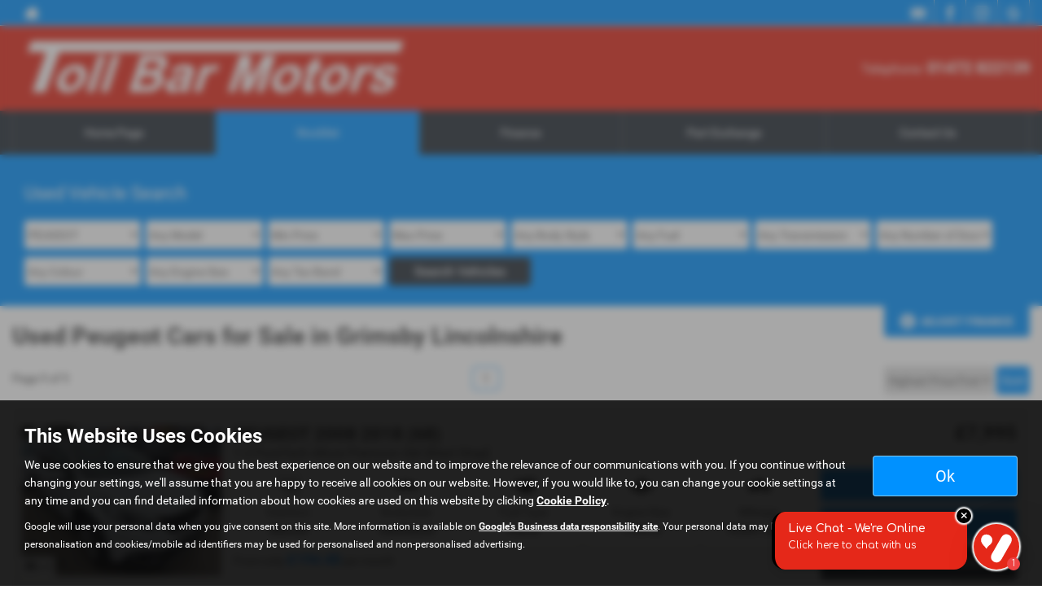

--- FILE ---
content_type: text/html; charset=UTF-8
request_url: https://www.tollbarmotors.co.uk/usedcars/peugeot
body_size: 15367
content:
<!DOCTYPE html><html lang="en">
<head>
    <title>Used Peugeot Cars For Sale In Grimsby Lincolnshire At Tollbar Motors</title>    <meta http-equiv="Content-Type" content="text/html; charset=UTF-8" >
    <meta name="awd-site" content="eyJuYW1lIjoiVG9sbGJhciBNb3RvcnMiLCJpZCI6MzE1MCwiaGFuZGxlIjoidG9sbGJhcm1vdG9yc3YxIiwibGF5b3V0IjoiZnJhdGVybml0eSIsImhvc3RuYW1lIjoid3d3LnRvbGxiYXJtb3RvcnMuY28udWsifQ==" >
    <meta name="description" content="For The Best Quality Used Peugeot Cars For Sale, Visit Tollbar Motors In Grimsby Lincolnshire" >    <link href="/static/unity/tollbarmotorsv1/styles/be8e4d09348bb2b2eaca9dd9c48d7f79.styles.min.css" media="screen" rel="stylesheet" type="text/css" >
    <link href="/media/images/183304235/p2255.toll-bar-motors.png" rel="icon" type="image/x-icon" >
    <link href="/media/images/183304235/p2255.toll-bar-motors.png" rel="shortcut icon" type="image/x-icon" >
    <script type="text/javascript" src="/static/unity/tollbarmotorsv1/scripts/1bdc45283f405eb5474ae1a016318486.main.min.js"></script>
    <script type="text/javascript" src="/static/js/unity/917838374794fc383534fc6fa781ef54.jquery.cookies.min.js"></script>
    <script type="text/javascript" src="/static/js/unity/ea984cb7e155f7a08813ecded883e992.bsFunctions.js"></script>
    <script type="text/javascript" src="/static/js/unity/3965daada31cea0d082065938fb77b27.ivendibudgetsearch.js"></script>
    <script type="text/javascript">
        //<!--
         $('.vehicle-results-append').ivendibudgetsearch('showroom', 'showroom', '', '#main', 200, '','10','0','1000');         //-->
    </script>


<script>
    window.dataLayer = window.dataLayer || [];
    window.delayscript = window.delayscript || [];
    // function to send to datalayer (can be replaced for custom features)
    window.gtmPush = function(gtmEvent) {
        // console.log('default gtmPush', gtmEvent);
        window.dataLayer.push(gtmEvent);
    }
    function imageFailed(event) {
        if (window.event) {
            event.srcElement.src = "/static/images/noimage.png";
        } else {
            event.target.src = "/static/images/noimage.png";
        }
    }
</script>

    <!-- Google Tag Manager - Autoweb -->
<script>
    (function(w,d,s,l,i){w[l]=w[l]||[];w[l].push({'gtm.start':
        new Date().getTime(),event:'gtm.js'});var f=d.getElementsByTagName(s)[0],
        j=d.createElement(s),dl=l!='dataLayer'?'&l='+l:'';j.async=true;j.src=
        'https://www.googletagmanager.com/gtm.js?id='+i+dl;f.parentNode.insertBefore(j,f);
    })(window,document,'script','dataLayer','GTM-TV4JGM6');
</script>
<!-- End Google Tag Manager - Autoweb -->

<script>
    $(window).load(function(){
        window.gtmCID = (getCookie('_ga') || '').replace(/^GA\d\.\d\./i, '');
        $('form [name="cid"],form #cid').val(window.gtmCID);
    });
</script>



    <script>
        // Variables passed to the listings when the search has been clicked
        window.gtmPush ({
            'vehicleMake': 'peugeot',
            'vehicleModel': '',
            'minPrice': '',
            'maxPrice': '',
            'bodyStyle': '',
            'fuelType': '',
            'transmissionType': '',
            'vehicleID': '21700357,21516590'
        });
    </script>




<meta name="viewport" content="initial-scale=1.0" >
<meta name="format-detection" content="telephone=no">
<meta http-equiv="Content-Security-Policy" content="upgrade-insecure-requests">

<!-- Google Tag Manager Autoweb FB --> <script>(function(w,d,s,l,i){w[l]=w[l]||[];w[l].push({'gtm.start': new Date().getTime(),event:'gtm.js'});var f=d.getElementsByTagName(s)[0], j=d.createElement(s),dl=l!='dataLayer'?'&l='+l:'';j.async=true;j.src= 'https://www.googletagmanager.com/gtm.js?id='+i+dl;f.parentNode.insertBefore(j,f); })(window,document,'script','dataLayer','GTM-TBRKLCR5');</script> <!-- End Google Tag Manager -->

<link rel="canonical" href="https://www.tollbarmotors.co.uk/usedcars/peugeot">
</head>
<body class="">
    <!-- Google Tag Manager (noscript) - Autoweb -->
<noscript>
    <iframe src="https://www.googletagmanager.com/ns.html?id=GTM-TV4JGM6" height="0" width="0" style="display:none;visibility:hidden"></iframe>
</noscript>
<!-- End Google Tag Manager (noscript) - Autoweb -->

    <!-- Google Tag Manager Autoweb FB Ads (noscript) --> <noscript><iframe src="https://www.googletagmanager.com/ns.html?id=GTM-TBRKLCR5" height="0" width="0" style="display:none;visibility:hidden"></iframe></noscript> <!-- End Google Tag Manager (noscript) -->
    <div id="wrapper">
        



        
            <div class="top-bar top-bar-fixed">
        <div class="container-fluid">
                        <div class="left-bar">
                <a href="/" class="home-link">
                    <span class="awicon awicon-home"></span>
                </a>
            </div>
                        <div class="right-bar">
                <div class="stickyTelephone"><div class="header-telephone">
                            Telephone: <span><a href="tel:01472 822139">01472 822139</a></span>
            
    
    </div>

<script>
    $('#header .contactLink').click(function() {
        $('#header .telephone-list').slideToggle();
    });

    </script></div><div class="stickyCtas"><a href="#" data-thisone="--" class="formModal stickyCta" data-framesrc="/forms/fraternity-generalenquiry" data-title="Email Us" data-toggle="modal" data-target="#formModal"><span class="awicon awicon-email"></span></a>
<script>
    if ($('.stickyCta').parents('.custom-header').length) {
        $('.custom-header .stickyCta').addClass('btn btn-primary hidden-xs hidden-sm');
        $('.custom-header .stickyCta').html('<span class="awicon awicon-email"></span> Email Us');
    }
</script></div><div class="stickySocials"><div class="header-social-wrap"><a rel="noopener" target="_blank" aria-label="Please visit our facebook page." class="header-social-link" href="https://www.facebook.com/tollbarmotors/"><span class="awicon awicon-fb"></span></a><a rel="noopener" target="_blank" aria-label="Please visit our instagram page." class="header-social-link" href="https://www.instagram.com/tollbarmotorsofficial/"><span class="awicon awicon-insta"></span></a><a rel="noopener" target="_blank" aria-label="Please visit our Google Plus page." class="header-social-link" href="https://tinyurl.com/n33rppyw"><span class="awicon awicon-gp"></span></a></div>

</div>            </div>
        </div>
    </div>

    <div class="clear"></div>

    <script>
        $('.top-bar .contactLink').click(function() {
            $('.top-bar .telephone-list').slideToggle();
        });

            </script>
<header id="header" class="headerStyleOne">
    <div class="container-fluid">
        <div class="header-flex">
            
<div class="logo  margin-none">
    <a href="/" >
                <img class="" src="/media/images/130318572/p2255.toll-bar-motors.png" alt="Tollbar Motors - Used cars in Grimsby" />
            </a>
</div>
            <div class="headerRight hidden-xs hidden-sm">
                <div class="header-telephone">
                            Telephone: <span><a href="tel:01472 822139">01472 822139</a></span>
            
    
    </div>

<script>
    $('#header .contactLink').click(function() {
        $('#header .telephone-list').slideToggle();
    });

    </script>
                </div>
        </div>
        <div class="clear"></div>
    </div>
</header>

<script>
    $(document).scroll(function(){
        if($(document).scrollTop() >= 56) {
            $('.stickyTelephone').addClass('show');
        } else {
            $('.stickyTelephone').removeClass('show');
        }
    });

    $(window).on('load resize', function () {
        let navbarHeight = $('.navbar-header').height();
        $('#sidenav').css('top', navbarHeight);
    })
</script>
<div class="clear"></div>

<div class="navbar-header row mobnav-left">

    <div class="mobileNav nav-left extra-chats">
        <button class="navbar-toggle collapsed hamburger hamburger--collapse" type="button">
             <span class="hamburger-box"><span class="hamburger-inner"></span></span><br />MENU
        </button>
    </div>

    
    <div class="nav-right ">
        <div class="mobileNavCtas">
    <a href="#" data-thisone="--" class="formModal email modal-enquiry email-us mobile-header-link" data-framesrc="/forms/fraternity-generalenquiry?location=Grimsby" data-title="Email Us" data-toggle="modal" data-target="#formModal"><span class="awicon awicon-email"></span></br>Email Us</a>
<a href="/contact" class="mobile-header-link">
    <span class="awicon awicon-location-pin"></span></br>
    Find Us
</a>
            <a href="tel:01472 822139" class="mobile-header-link">
                        <span >
                            <span class="awicon awicon-telephone"></span></br>
                            Call Us
                        </span>
        </a>
    <a href="#" class="mobile-header-link visitor-chat-link hidden">
    <span class="visitor-chat-icon"></span></br>
    Live Chat
</a>

    
<script>
    $(document).ready(function() {

        $('.calluslink').click(function() {
            $('.mobTelephone').slideToggle();
        });

        var vcOpen = false;
        var interval = setInterval(function() {
            if ( window.VC_APP_INITALIZED && localStorage.getItem('livechattest') ) {
                clearInterval(interval);
                console.log('[Visitor Chat] widget detected');
                var vcButton = $('.navbar-header .visitor-chat-link');
                vcButton.removeClass('hidden');

                vcButton.click(function() {
                    console.log(localStorage.getItem('vc_$'));
                    if ( vcOpen ) {
                        window.VisitorChat_Close();
                    }else{
                        window.VisitorChat_Open();
                    }
                    vcOpen = !vcOpen;
                });
            }
        }, 500);
    });
</script>

</div>

    <div class="mobile-cta-drop-down">
        <h4>Get in Touch...</h4><div class="mobile-multi-ctas"></div>    </div>


<script>
    $('.mobile-cta-drop-down-button').click(function(e) {
        e.preventDefault();
        $(this).toggleClass('is-active');
        $('.mobile-cta-drop-down').slideToggle().toggleClass('is-active');
        if ($(this).hasClass('is-active') && $('.navbar-toggle').hasClass('is-active')) {
            $("html, body, #wrapper, #sidenav, #page-content-wrapper, .mobile-details-button, .details-buttons").removeClass("toggled");
            $(".hamburger").removeClass("is-active");
            $('.faceted-toggle').removeClass('toggled-abso');
            $('.faceted-container>.col-sm-3, .faceted-toggle').removeClass('toggled');
            $('.more-contacts').hide();
        }
    });
    $('.navbar-toggle').click(function (e) {
        if (!$(this).hasClass('is-active')) {
           $('.mobile-cta-drop-down.is-active').slideUp().removeClass('is-active');
           $('.mobile-cta-drop-down-button.is-active').removeClass('is-active');
        }
    });
</script>
    </div>

</div>
    <nav class="navbar navbar-default nav-">
        
<div class="navbar-collapse left nav-pos-default " id="sidenav">
    <ul class="nav">
    <li>
        <a id="menu-homepage" href="/">Home Page</a>
    </li>
    <li class="active">
        <a id="menu-usedcars" href="/usedcars">Stocklist</a>
    </li>
    <li>
        <a id="menu-finance" href="/finance">Finance</a>
    </li>
    <li>
        <a id="menu-partexchange" href="/valuation">Part Exchange</a>
    </li>
    <li>
        <a id="menu-contactus" href="/contact">Contact Us</a>
    </li>
</ul>        <div class="clear"></div>
    <div class="shadow"></div>
</div>

<script>
        function navigationItems() {
        if (window.innerWidth > 991) {
            var navDivide = 100 / $('#sidenav .nav > li').length + '%';
            $('#sidenav .nav > li').css('width', navDivide);
        } else {
            $('#sidenav .nav > li').css('width', '100%');
        }
    }
    navigationItems();
    $(window).resize(navigationItems);
            $(document).ready(function(){
        $('html,body,#wrapper,#page-content-wrapper').addClass('no-toggle');
    });
    </script>    </nav>



        <div id="page-content-wrapper">
            <section id="main">
<div id="us-showroom-container">
        
<div class="us-mobile-search-btn-container">
    <div class="us-mobile-search-btn auto">
        <a href="#" ><span class="awicon awicon-search"></span>Used Vehicle Search</a>
    </div>
</div>
<div class="js-search us-searchContainer ">
    <div class="container-fluid">
        
        <div class="us-search">
            <a href="#" class="us-close-search">Close Search <span>&times;</span> </a>
            <h3>Used Vehicle Search</h3><form id="fraternity-advanced-search" name="fraternity-advanced-search" enctype="multipart/form-data" action="/routesearch" accept-charset="UTF-8" method="post"><div class="form">
<div class="hiddenFieldset">
<span class="hiddenElement">
<select name="togglesearchgroup" id="toggle-searchgroup" hidden="1">
    
</select></span>
<span class="hiddenElement">
<select name="age" id="form-age" hidden="1">
    <option value="">Any Age</option>
    <option value="1">Up to 1 year old</option>
    <option value="2">Up to 2 years old</option>
    <option value="3">Up to 3 years old</option>
    <option value="4">Up to 4 years old</option>
    <option value="5">Up to 5 years old</option>
    <option value="7">Up to 7 years old</option>
    <option value="10">Up to 10 years old</option>
    <option value="50">Older than 10 years</option>
</select></span>
<span class="hiddenElement">
<select name="weight" id="form-weight" hidden="1">
    <option value="">Any Weight</option>
    <option value="0-500">Up to 500kg</option>
    <option value="500-1000">500kg to 1000kg</option>
    <option value="1000-1500">1000kg to 1500kg</option>
    <option value="1500-2000">1500kg to 2000kg</option>
    <option value="2000-2500">2000kg to 2500kg</option>
    <option value="2500-3000">2500kg to 3000kg</option>
    <option value="3000-3500">3000kg to 3500kg</option>
    <option value="3500-10000">3500kg +</option>
</select></span>
<span class="hiddenElement">
<select name="mileagemin" id="form-mileagemin" hidden="1">
    <option value="">Min Mileage</option>
    <option value="0">0</option>
    <option value="1000">1000</option>
    <option value="10000">10000</option>
    <option value="20000">20000</option>
    <option value="30000">30000</option>
    <option value="40000">40000</option>
    <option value="50000">50000</option>
    <option value="60000">60000</option>
    <option value="70000">70000</option>
    <option value="80000">80000</option>
    <option value="90000">90000</option>
    <option value="100000">100000</option>
    <option value="100000+">100000+</option>
</select></span>
<span class="hiddenElement">
<select name="mileagemax" id="form-mileagemax" hidden="1">
    <option value="">Max Mileage</option>
    <option value="1000">1000</option>
    <option value="10000">10000</option>
    <option value="20000">20000</option>
    <option value="30000">30000</option>
    <option value="40000">40000</option>
    <option value="50000">50000</option>
    <option value="60000">60000</option>
    <option value="70000">70000</option>
    <option value="80000">80000</option>
    <option value="90000">90000</option>
    <option value="100000">100000</option>
    <option value="100000+">100000+</option>
</select></span>
<span class="hiddenElement">
<input type="text" name="keyword" id="form-keyword" value="" maxlength="30" placeholder="Key Words" hidden="1"></span>
<span class="hiddenElement">
<select name="town" id="town" hidden="1">
    <option value="">All Locations</option>
    <option value="grimsby">Grimsby</option>
</select></span>
<span class="hiddenElement">
<select name="sellerid" id="sellerid" hidden="1">
    <option value="">All Locations</option>
    <option value="3624">Grimsby - Toll Bar Motors</option>
</select></span>
<span class="hiddenElement">
<select name="seats" id="form-seats" hidden="1">
    <option value="">Any Number of Seats</option>
    <option value="2">2 seats</option>
    <option value="3">3 seats</option>
    <option value="4">4 seats</option>
    <option value="5">5 seats</option>
    <option value="6">6 seats</option>
    <option value="7">7 seats</option>
    <option value="8">8 seats</option>
    <option value="9">9 seats</option>
</select></span>
<span class="hiddenElement">
<select name="offertype" id="form-offertype" hidden="1">
    
</select></span>
<span class="hiddenElement">
<input type="hidden" name="order" value="" hidden="1" id="order"></span>
<span class="hiddenElement">
<input type="hidden" name="limit" value="" hidden="1" id="limit"></span></div>
<span class="formElement">
<select name="make" id="make">
    <option value="">Any Make</option>
    <option value="audi">AUDI</option>
    <option value="citroen">CITROEN</option>
    <option value="dacia">DACIA</option>
    <option value="fiat">FIAT</option>
    <option value="ford">FORD</option>
    <option value="hyundai">HYUNDAI</option>
    <option value="kia">KIA</option>
    <option value="maxus">MAXUS</option>
    <option value="mini">MINI</option>
    <option value="nissan">NISSAN</option>
    <option value="peugeot" selected="selected">PEUGEOT</option>
    <option value="renault">RENAULT</option>
    <option value="ssangyong">SSANGYONG</option>
    <option value="subaru">SUBARU</option>
    <option value="vauxhall">VAUXHALL</option>
    <option value="volkswagen">VOLKSWAGEN</option>
</select></span>
<span class="formElement">
<select name="model" id="model">
    <optgroup id="model-optgroup-" label="">
    <option value="">Any Model</option>
    </optgroup>
    <optgroup id="model-optgroup-AUDI" label="AUDI">
    <option value="">Any Model</option>
    <option value="a3">A3</option>
    </optgroup>
    <optgroup id="model-optgroup-CITROEN" label="CITROEN">
    <option value="">Any Model</option>
    <option value="c3">C3</option>
    </optgroup>
    <optgroup id="model-optgroup-DACIA" label="DACIA">
    <option value="">Any Model</option>
    <option value="sandero">SANDERO</option>
    <option value="sandero-stepway">SANDERO STEPWAY</option>
    </optgroup>
    <optgroup id="model-optgroup-FIAT" label="FIAT">
    <option value="">Any Model</option>
    <option value="doblo">DOBLO</option>
    </optgroup>
    <optgroup id="model-optgroup-FORD" label="FORD">
    <option value="">Any Model</option>
    <option value="ecosport">ECOSPORT</option>
    <option value="fiesta">FIESTA</option>
    <option value="transit">TRANSIT</option>
    <option value="transit-courier">TRANSIT COURIER</option>
    </optgroup>
    <optgroup id="model-optgroup-HYUNDAI" label="HYUNDAI">
    <option value="">Any Model</option>
    <option value="i10">I10</option>
    <option value="i20">I20</option>
    <option value="i30">I30</option>
    <option value="tucson">TUCSON</option>
    </optgroup>
    <optgroup id="model-optgroup-KIA" label="KIA">
    <option value="">Any Model</option>
    <option value="picanto">PICANTO</option>
    </optgroup>
    <optgroup id="model-optgroup-MAXUS" label="MAXUS">
    <option value="">Any Model</option>
    <option value="edeliver-9">EDELIVER 9</option>
    </optgroup>
    <optgroup id="model-optgroup-MINI" label="MINI">
    <option value="">Any Model</option>
    <option value="convertible">CONVERTIBLE</option>
    <option value="paceman">PACEMAN</option>
    </optgroup>
    <optgroup id="model-optgroup-NISSAN" label="NISSAN">
    <option value="">Any Model</option>
    <option value="juke">JUKE</option>
    </optgroup>
    <optgroup id="model-optgroup-PEUGEOT" label="PEUGEOT">
    <option value="">Any Model</option>
    <option value="2008">2008</option>
    <option value="rcz">RCZ</option>
    </optgroup>
    <optgroup id="model-optgroup-RENAULT" label="RENAULT">
    <option value="">Any Model</option>
    <option value="captur">CAPTUR</option>
    <option value="clio">CLIO</option>
    <option value="kadjar">KADJAR</option>
    <option value="megane">MEGANE</option>
    <option value="trafic">TRAFIC</option>
    </optgroup>
    <optgroup id="model-optgroup-SSANGYONG" label="SSANGYONG">
    <option value="">Any Model</option>
    <option value="tivoli">TIVOLI</option>
    </optgroup>
    <optgroup id="model-optgroup-SUBARU" label="SUBARU">
    <option value="">Any Model</option>
    <option value="outback">OUTBACK</option>
    </optgroup>
    <optgroup id="model-optgroup-VAUXHALL" label="VAUXHALL">
    <option value="">Any Model</option>
    <option value="adam">ADAM</option>
    <option value="astra">ASTRA</option>
    <option value="corsa">CORSA</option>
    <option value="mokka">MOKKA</option>
    <option value="mokka-x">MOKKA X</option>
    <option value="viva">VIVA</option>
    <option value="zafira">ZAFIRA</option>
    </optgroup>
    <optgroup id="model-optgroup-VOLKSWAGEN" label="VOLKSWAGEN">
    <option value="">Any Model</option>
    <option value="polo">POLO</option>
    </optgroup>
</select></span>
<span class="formElement">
<select name="pricemin" id="form-pricemin" class="pricemin">
    <option value="">Min Price</option>
    <option value="500">£500</option>
    <option value="1000">£1,000</option>
    <option value="2000">£2,000</option>
    <option value="3000">£3,000</option>
    <option value="4000">£4,000</option>
    <option value="5000">£5,000</option>
    <option value="6000">£6,000</option>
    <option value="7000">£7,000</option>
    <option value="8000">£8,000</option>
    <option value="9000">£9,000</option>
    <option value="10000">£10,000</option>
    <option value="12500">£12,500</option>
    <option value="15000">£15,000</option>
    <option value="17500">£17,500</option>
    <option value="20000">£20,000</option>
    <option value="25000">£25,000</option>
    <option value="30000">£30,000</option>
    <option value="40000">£40,000</option>
</select></span>
<span class="formElement">
<select name="pricemax" id="form-pricemax" class="pricemax">
    <option value="">Max Price</option>
    <option value="1000">£1,000</option>
    <option value="2000">£2,000</option>
    <option value="3000">£3,000</option>
    <option value="4000">£4,000</option>
    <option value="5000">£5,000</option>
    <option value="6000">£6,000</option>
    <option value="7000">£7,000</option>
    <option value="8000">£8,000</option>
    <option value="9000">£9,000</option>
    <option value="10000">£10,000</option>
    <option value="12500">£12,500</option>
    <option value="15000">£15,000</option>
    <option value="17500">£17,500</option>
    <option value="20000">£20,000</option>
    <option value="25000">£25,000</option>
    <option value="30000">£30,000</option>
    <option value="40000">£40,000</option>
    <option value="50000">£50,000</option>
    <option value="75000">£75,000</option>
    <option value="100000">£100,000</option>
    <option value="250000">£250,000</option>
</select></span>
<span class="formElement">
<select name="bodystyle" id="form-bodystyle">
    <option value="">Any Body Style</option>
    <option value="convertible">Convertible</option>
    <option value="coupe">Coupe</option>
    <option value="crossover">Crossover</option>
    <option value="estate">Estate</option>
    <option value="four wheel drive">Four Wheel Drive</option>
    <option value="hatchback">Hatchback</option>
    <option value="mpv">MPV</option>
    <option value="pick up">Pick Up</option>
    <option value="saloon">Saloon</option>
    <option value="van">Van</option>
</select></span>
<span class="formElement">
<select name="fueltype" id="form-fueltype">
    <option value="">Any Fuel</option>
    <option value="hybrid">Hybrid</option>
    <option value="diesel">Diesel</option>
    <option value="petrol">Petrol</option>
    <option value="electric">Electric</option>
    <option value="other">Other</option>
</select></span>
<span class="formElement">
<select name="gearbox" id="form-gearbox">
    <option value="">Any Transmission</option>
    <option value="manual">Manual</option>
    <option value="automatic">Automatic</option>
    <option value="semi automatic">Semi Automatic</option>
    <option value="DSG">DSG</option>
    <option value="CVT">CVT</option>
</select></span>
<span class="formElement">
<select name="doors" id="form-doors">
    <option value="">Any Number of Doors</option>
    <option value="3">3</option>
    <option value="5">5</option>
</select></span>
<span class="formElement">
<select name="colour" id="form-colour">
    <option value="">Any Colour</option>
    <option value="red">Red</option>
    <option value="orange">Orange</option>
    <option value="yellow">Yellow</option>
    <option value="green">Green</option>
    <option value="blue">Blue</option>
    <option value="purple">Purple</option>
    <option value="pink">Pink</option>
    <option value="white">White</option>
    <option value="silver">Silver</option>
    <option value="grey">Grey</option>
    <option value="black">Black</option>
</select></span>
<span class="formElement">
<select name="engine" id="form-engine">
    <option value="">Any Engine Size</option>
    <option value="0-1000">up to 1 litre</option>
    <option value="999-1300">1 litre to 1.3 litre</option>
    <option value="1299-1600">1.3 litre to 1.6 litre</option>
    <option value="1599-1900">1.6 litre to 1.9 litre</option>
    <option value="1900-9999">2 litre +</option>
</select></span>
<span class="formElement">
<select name="taxband" id="form-taxband">
    <option value="">Any Tax Band</option>
    <option value="0-100">Band A</option>
    <option value="101-110">Band B</option>
    <option value="11-120">Band C</option>
    <option value="121-130">Band D</option>
    <option value="131-140">Band E</option>
    <option value="141-150">Band F</option>
    <option value="151-165">Band G</option>
    <option value="166-175">Band H</option>
    <option value="176-185">Band I</option>
    <option value="186-200">Band J</option>
    <option value="201-225">Band K</option>
    <option value="226-255">Band L</option>
    <option value="256-505">Band M</option>
</select></span>
<span class="submit-wrap">
<button name="submit" id="submit" type="submit" class="button hidesearchtext">Search Vehicles</button></span></div></form>
            <div class="clear"></div>
                            <div class="us-budgetsearch">
                    
                    <h4 class="visible-xs">Adjust Finance</h4>
                    <form class="quotebox us-quotebox row-fluid">
                        <div>
                            <label>Adjust Term:</label>
                            <select id="term">
                                <option value="12" >12
                                    months
                                </option>
                                <option value="24" >24
                                    months
                                </option>
                                <option value="27" >27
                                    months
                                </option>
                                <option value="30" >30
                                    months
                                </option>
                                <option value="33" >33
                                    months
                                </option>
                                <option value="36" >36
                                    months
                                </option>
                                <option value="39" >39
                                    months
                                </option>
                                <option value="42" >42
                                    months
                                </option>
                                <option value="45" >45
                                    months
                                </option>
                                <option value="48" selected="selected">48
                                    months
                                </option>
                                <option value="51" >51
                                    months
                                </option>
                                <option value="54" >54
                                    months
                                </option>
                                <option value="57" >57
                                    months
                                </option>
                                <option value="60" >60
                                    months
                                </option>
                            </select>
                        </div>
                        <div>
                            <label>Adjust Deposit:</label>
                            <input type="text" value="250" id="deposit"/>
                        </div>
                        <div>
                            <label>Adjust Mileage:</label>
                            <select id="mileage">
                                <option value="5000" >
                                    5000
                                </option>
                                <option value="6000" >
                                    6000
                                </option>
                                <option value="7000" >
                                    7000
                                </option>
                                <option value="8000" >
                                    8000
                                </option>
                                <option value="9000" >
                                    9000
                                </option>
                                <option value="10000" selected="selected">
                                    10000
                                </option>
                                <option value="11000" >
                                    11000
                                </option>
                                <option value="12000" >
                                    12000
                                </option>
                                <option value="13000" >
                                    13000
                                </option>
                                <option value="14000" >
                                    14000
                                </option>
                                <option value="15000" >
                                    15000
                                </option>
                                <option value="16000" >
                                    16000
                                </option>
                                <option value="17000" >
                                    17000
                                </option>
                                <option value="18000" >
                                    18000
                                </option>
                                <option value="19000" >
                                    19000
                                </option>
                                <option value="20000" >
                                    20000
                                </option>
                            </select>
                        </div>
                                                    <div>
                                <label>Min Monthly Payment</label>
                                <select id="financeMinSelect">
                                    <option selected value="0">Minimum Payment</option>
                                    <option selected value="0">£0</option>
                                    <option value="50">£50</option>
                                    <option value="100">£100</option>
                                    <option value="150">£150</option>
                                    <option value="200">£200</option>
                                    <option value="250">£250</option>
                                    <option value="300">£300</option>
                                    <option value="350">£350</option>
                                    <option value="400">£400</option>
                                    <option value="450">£450</option>
                                    <option value="500">£500</option>
                                    <option value="600">£600</option>
                                    <option value="700">£700</option>
                                    <option value="800">£800</option>
                                    <option value="900">£900</option>
                                    <option value="1000">£1000</option>
                                </select>
                            </div>
                            <div>
                                <label>Max Monthly Payment</label>
                                <select id="financeMaxSelect">
                                    <option selected value="10000">Maximum Payment</option>
                                    <option value="50">£50</option>
                                    <option value="100">£100</option>
                                    <option value="150">£150</option>
                                    <option value="200">£200</option>
                                    <option value="250">£250</option>
                                    <option value="300">£300</option>
                                    <option value="350">£350</option>
                                    <option value="400">£400</option>
                                    <option value="450">£450</option>
                                    <option value="500">£500</option>
                                    <option value="600">£600</option>
                                    <option value="700">£700</option>
                                    <option value="800">£800</option>
                                    <option value="900">£900</option>
                                    <option selected value="10000">£1000+</option>
                                </select>
                            </div>
                                                    <div>
                            <button type="button" value="Submit" class="btn btn-primary" id="submitQuote">Adjust
                                Finance
                            </button>
                        </div>
                    </form>
                </div>
                        </div>
        <div class="clear spacer"></div>
        <div class="visible-xs visible-sm">
            <form class="us-sort" method="get" accept-charset="UTF-8" action=""><div class="form">
<dt id="order-label">&#160;</dt>
<dd id="order-element">
<select name="order" id="order">
    <option value="pricedesc">Highest Price First</option>
    <option value="priceasc">Lowest Price First</option>
    <option value="makeasc">Make Model (A-Z)</option>
    <option value="makedesc">Make Model (Z-A)</option>
</select></dd>
<dt id="Sort-label">&#160;</dt><dd id="Sort-element">
<input type="submit" name="" id="Sort" value="Sort" class="sort-button"></dd></div></form>        </div>
        <div class="clear"></div>
    </div>
</div>
    <div class="container-fluid">
        <div class="us-budget-search-button">
            <a href="#" class="finance-icon">Adjust Finance</a>
        </div>
    </div>
    
<script>
    $(document).ready(function(){
        $('.us-budget-search-button').on('click', function(e) {
            e.preventDefault();
            $('.us-budgetsearch').slideToggle(150);
        });

        $('.filter-select').on('change', function(e) {
            e.preventDefault();
            let searchParams = new URLSearchParams(window.location.search);
            filter = searchParams.set('filter', $(this).val());
            window.location = window.location.origin + window.location.pathname + '?' + searchParams.toString();
        });
    });

    $(window).on('load', function () {
        var count = $('#advanced-search #make option').length;
        if(count == 2) {
            $('#advanced-search #make option:eq(1)').attr('selected', 'selected').trigger('change');
        }
    });

</script>    <div class="container-fluid">
        <h1>Used Peugeot Cars for Sale in Grimsby Lincolnshire</h1>
        <div class="clear"></div>
        <div class="us-showroom-main">
            <input id="vehicleview" type="hidden" value="list" />
                <div class="clear"></div>
    
    
    
        <div class="us-pagination pagination us-pagination-top hidden-mobile">

            <div class="pagination-container">
        <div class="col-1">
            <div class="page-count">Page <strong>1</strong> of
                <strong>1</strong>
            </div>

                    </div>
        <div class="col-2">
            <div class="page-pagination pagination">
                <ul>
                                        
                                                    <li class="active"><span class="btn">1</span></li>
                                            
                                    </ul>
            </div>
        </div>
        <div class="col-3">
            <div class="button-group">
            <form class="us-sort" method="get" accept-charset="UTF-8" action=""><div class="form">
<dt id="order-label">&#160;</dt>
<dd id="order-element">
<select name="order" id="order">
    <option value="pricedesc">Highest Price First</option>
    <option value="priceasc">Lowest Price First</option>
    <option value="makeasc">Make Model (A-Z)</option>
    <option value="makedesc">Make Model (Z-A)</option>
</select></dd>
<dt id="Sort-label">&#160;</dt><dd id="Sort-element">
<input type="submit" name="" id="Sort" value="Sort" class="sort-button"></dd></div></form>            </div>
        </div>
    </div>
    </div>
    
    <div class="clear"></div>

    <div class="vehicle-results-append">
        <div class="row flex-row">
            

<div class="col-sm-12 flex-grow">
    <div class="us-result-list  radius" data-vehicle-id="21700357">
                        <a href="/used/peugeot/2008/12-puretech-allure-premium-5dr-start-stop/grimsby/lincolnshire/21700357" class="fullResultLink visible-xs"></a>
                <div class="us-result-name visible-xs nowrap-text">
    <h3>
        <a href="/used/peugeot/2008/12-puretech-allure-premium-5dr-start-stop/grimsby/lincolnshire/21700357">
            PEUGEOT 2008 2018 (68)        </a>
    </h3>
    <span>
        1.2 PureTech Allure Premium 5dr [Start Stop]    </span>
</div>                <div class="us-result-price visible-xs">
                    <div class="Price"><strong> £7,995 </strong><span></span></div>
<div class="clear"></div>                                    </div>

                                <div class="us-result-details-wrap ">
                    
<div class="us-result-image">
                    <a href="/used/peugeot/2008/12-puretech-allure-premium-5dr-start-stop/grimsby/lincolnshire/21700357">
                    <img src="/media/images/200074807/p18.peugeot-2008-petrol-hatchback.jpg" class="result-thumb radius" alt="PEUGEOT 2008 2018 (68) at Tollbar Motors Grimsby"  />                    </a>
                <div class="us-media-counts flex bottom-left">
        <div class="photo-number"><span class="awicon awicon-photo"></span> x 9</div>
            </div>
</div>

                    <div class="us-result-details">
                        <div class="us-result-name hidden-xs nowrap-text">
    <h3>
        <a href="/used/peugeot/2008/12-puretech-allure-premium-5dr-start-stop/grimsby/lincolnshire/21700357">
            PEUGEOT 2008 2018 (68)        </a>
    </h3>
    <span>1.2 PureTech Allure Premium 5dr [Start Stop]</span></div>
                        <div class="us-result-price hidden-xs">
                            <div class="Price"><strong> £7,995 </strong><span></span></div>
<div class="clear"></div>                                                    </div>
                      <div class="us-result-info">
                            <div class="us-result-info-inner default">
<div class="us-result-spec"><span class="awicon awicon-transmision"></span> <span class="us-result-spec-name">Gearbox:</br></span><strong>Manual</strong></div><div class="us-result-spec"><span class="awicon awicon-saloon"></span> <span class="us-result-spec-name">Bodystyle:</br></span><strong>Hatchback</strong></div><div class="us-result-spec"><span class="awicon awicon-fueltype"></span> <span class="us-result-spec-name">Fuel Type:</br></span><strong>Petrol</strong></div><div class="us-result-spec"><span class="awicon awicon-engine"></span> <span class="us-result-spec-name">Engine Size:</br></span><strong>1199 cc </strong></div><div class="us-result-spec"><span class="awicon awicon-mileage"></span> <span class="us-result-spec-name">Mileage:</br></span><strong>74,341 miles</strong></div></div>
<div class="clear"></div>



                                <div class="us-finance-container">
        <a href="/used/peugeot/2008/12-puretech-allure-premium-5dr-start-stop/grimsby/lincolnshire/21700357#details-anchor"><div class="vehicle-finance-only" id="fo-21700357"></div></a>
        <a href="/used/peugeot/2008/12-puretech-allure-premium-5dr-start-stop/grimsby/lincolnshire/21700357#details-anchor"><div class="vehicle-finance-price" id="fp-21700357"></div></a>
        <div class="finance-monthly">
                        <div id="fpp-21700357"></div>
            
            
                    </div>

        <div class="nc-vehicle-finance-only">
                    </div>
    </div>


<div class="clear"></div>                            <div class="us-result-info-inner">
                                                                                            </div>
                        </div>

                        
<div class="us-result-ctas hidden-xs">
    <a href="/used/peugeot/2008/12-puretech-allure-premium-5dr-start-stop/grimsby/lincolnshire/21700357" class="btn us-more-details">More Details</a>


    <a href="#" data-thisone="--" class="formModal btn modal-enquiry contactEnquiry " data-framesrc="/forms/fraternity-usedenquiry?sellerid=3624&vehicle=Peugeot+2008+YG68UJW&location=Grimsby" data-title="Enquire Now" data-toggle="modal" data-target="#formModal">Enquire Now</a><a href="#" data-thisone="--" class="formModal btn modal-enquiry contactEnquiry " data-framesrc="/forms/fraternity-usedtestdrive?sellerid=3624&vehicle=Peugeot+2008+YG68UJW&location=Grimsby" data-title="Test Drive this Vehicle" data-toggle="modal" data-target="#formModal">Test Drive this Vehicle</a></div>
                        <div class="clear"></div>
                    </div>
                </div>

                    </div>
</div>

<div style="display:none"><div class="clear"></div>

            <div class="vehicle-finance us-result-finance-table hidden-xs" id="fw-21700357"></div>
        
    
</div>

<div class="col-sm-12 flex-grow">
    <div class="us-result-list  radius" data-vehicle-id="21516590">
                        <a href="/used/peugeot/rcz/20-hdi-gt-2dr/grimsby/lincolnshire/21516590" class="fullResultLink visible-xs"></a>
                <div class="us-result-name visible-xs nowrap-text">
    <h3>
        <a href="/used/peugeot/rcz/20-hdi-gt-2dr/grimsby/lincolnshire/21516590">
            PEUGEOT RCZ 2011 (11)        </a>
    </h3>
    <span>
        2.0 HDi GT 2dr    </span>
</div>                <div class="us-result-price visible-xs">
                    <div class="Price"><strong> £4,695 </strong><span></span></div><div class="wasSavingPrices hidden-xs hidden-sm"><div class="divider"><span class="was">Was £4,995</span><span class="saving">Saving £300</span></div></div>
<div class="clear"></div>                                    </div>

                                <div class="us-result-details-wrap ">
                    
<div class="us-result-image">
                    <a href="/used/peugeot/rcz/20-hdi-gt-2dr/grimsby/lincolnshire/21516590">
                    <img src="/media/images/198118634/p18.peugeot-rcz-diesel-coupe.png" class="result-thumb radius" alt="PEUGEOT RCZ 2011 (11) at Tollbar Motors Grimsby"  />                    </a>
                <div class="us-media-counts flex bottom-left">
        <div class="photo-number"><span class="awicon awicon-photo"></span> x 9</div>
            </div>
</div>

                    <div class="us-result-details">
                        <div class="us-result-name hidden-xs nowrap-text">
    <h3>
        <a href="/used/peugeot/rcz/20-hdi-gt-2dr/grimsby/lincolnshire/21516590">
            PEUGEOT RCZ 2011 (11)        </a>
    </h3>
    <span>2.0 HDi GT 2dr</span></div>
                        <div class="us-result-price hidden-xs">
                            <div class="Price"><strong> £4,695 </strong><span></span></div><div class="wasSavingPrices hidden-xs hidden-sm"><div class="divider"><span class="was">Was £4,995</span><span class="saving">Saving £300</span></div></div>
<div class="clear"></div>                                                    </div>
                      <div class="us-result-info">
                            <div class="us-result-info-inner default">
<div class="us-result-spec"><span class="awicon awicon-transmision"></span> <span class="us-result-spec-name">Gearbox:</br></span><strong>Manual</strong></div><div class="us-result-spec"><span class="awicon awicon-saloon"></span> <span class="us-result-spec-name">Bodystyle:</br></span><strong>Coupe</strong></div><div class="us-result-spec"><span class="awicon awicon-fueltype"></span> <span class="us-result-spec-name">Fuel Type:</br></span><strong>Diesel</strong></div><div class="us-result-spec"><span class="awicon awicon-engine"></span> <span class="us-result-spec-name">Engine Size:</br></span><strong>1997 cc </strong></div><div class="us-result-spec"><span class="awicon awicon-mileage"></span> <span class="us-result-spec-name">Mileage:</br></span><strong>99,583 miles</strong></div></div>
<div class="clear"></div>



                                <div class="us-finance-container">
        <a href="/used/peugeot/rcz/20-hdi-gt-2dr/grimsby/lincolnshire/21516590#details-anchor"><div class="vehicle-finance-only" id="fo-21516590"></div></a>
        <a href="/used/peugeot/rcz/20-hdi-gt-2dr/grimsby/lincolnshire/21516590#details-anchor"><div class="vehicle-finance-price" id="fp-21516590"></div></a>
        <div class="finance-monthly">
                        <div id="fpp-21516590"></div>
            
            
                    </div>

        <div class="nc-vehicle-finance-only">
                    </div>
    </div>


<div class="clear"></div>                            <div class="us-result-info-inner">
                                                                                            </div>
                        </div>

                        
<div class="us-result-ctas hidden-xs">
    <a href="/used/peugeot/rcz/20-hdi-gt-2dr/grimsby/lincolnshire/21516590" class="btn us-more-details">More Details</a>


    <a href="#" data-thisone="--" class="formModal btn modal-enquiry contactEnquiry " data-framesrc="/forms/fraternity-usedenquiry?sellerid=3624&vehicle=Peugeot+RCZ+CE11YHH&location=Grimsby" data-title="Enquire Now" data-toggle="modal" data-target="#formModal">Enquire Now</a><a href="#" data-thisone="--" class="formModal btn modal-enquiry contactEnquiry " data-framesrc="/forms/fraternity-usedtestdrive?sellerid=3624&vehicle=Peugeot+RCZ+CE11YHH&location=Grimsby" data-title="Test Drive this Vehicle" data-toggle="modal" data-target="#formModal">Test Drive this Vehicle</a></div>
                        <div class="clear"></div>
                    </div>
                </div>

                    </div>
</div>

<div style="display:none"><div class="clear"></div>

            <div class="vehicle-finance us-result-finance-table hidden-xs" id="fw-21516590"></div>
        
    
</div>
<script type="text/javascript">
    function onVehicleFinanceFailure(id) {
        $('#do-' + id).parent().hide();
        $('#fo-' + id).parent().hide();
    }

    $('.promo-block .cms-media-group').not('.slick-slider').each(function () {
        if ($(this).children().length > 1) {
            $(this).slick(null);
        }
    });
</script>        </div>
    </div>

        <div class="us-pagination pagination">
            <div class="pagination-container">
        <div class="col-1">
            <div class="page-count">Page <strong>1</strong> of
                <strong>1</strong>
            </div>

                    </div>
        <div class="col-2">
            <div class="page-pagination pagination">
                <ul>
                                        
                                                    <li class="active"><span class="btn">1</span></li>
                                            
                                    </ul>
            </div>
        </div>
        <div class="col-3">
            <div class="button-group">
            <form class="us-sort" method="get" accept-charset="UTF-8" action=""><div class="form">
<dt id="order-label">&#160;</dt>
<dd id="order-element">
<select name="order" id="order">
    <option value="pricedesc">Highest Price First</option>
    <option value="priceasc">Lowest Price First</option>
    <option value="makeasc">Make Model (A-Z)</option>
    <option value="makedesc">Make Model (Z-A)</option>
</select></dd>
<dt id="Sort-label">&#160;</dt><dd id="Sort-element">
<input type="submit" name="" id="Sort" value="Sort" class="sort-button"></dd></div></form>            </div>
        </div>
    </div>
    </div>
    <div class="spacer"></div>
    
        

            </div>

        <div class="us-showroom-text">
            <h2>Used Peugeot Cars for sale</h2>

        <p>
            If you are looking for quality used Peugeot             cars in Grimsby or the surrounding areas, look no further than Tollbar Motors. We are a trusted
            used car dealer, serving customers across Lincolnshire, so be sure to check our reviews and hear what our
            previous customers think.
        </p>
    </div>        <div class="us-showroom-links">
                                                                                                                                                                                                                                                                                                            <h4>USED PEUGEOT MODELS</h4>
                        <a class="btn" href="/usedcars/peugeot/2008">
                2008            </a>
                    <a class="btn" href="/usedcars/peugeot/rcz">
                RCZ            </a>
                            </div>
        <div class="clear spacer"></div>
    </div>
</div>
<script>
    $('#wrapper').addClass('us-showroom-wrapper');

    $('.navbar-header').css('padding-top', '0px').prepend($('.us-mobile-search-btn-container').html());
    $('.us-mobile-search-btn, .us-close-search, #submitQuote').on('click', function(e) {
        e.preventDefault();
        if($('.js-search').hasClass('active')) {
            $('.js-search').removeClass('active');
        } else {
            $('.js-search').addClass('active');
        }
    })

    $(function() {
        if($( window ).width() < 767) {
            $('html, body').animate({
                scrollTop: $('#page-content-wrapper').offset().top
            }, 1000);
        }

        // set saved values with JS in case of caching issues
        $('.us-quotebox').find('#deposit,#mileage').each(function(){
            let id = $(this).attr('id');
            let value = getCookie(id);
            if (value) {
                $(this).val(value);
            }
        });
    });
</script>
<script>
    document.querySelectorAll('.ivendi-finance-btn').forEach(btn => {
        btn.addEventListener('click', e => {
            e.preventDefault();
            getIvendiCTA(e.currentTarget.dataset);
        });
    });

    function getIvendiCTA(dataObj) {
        let vehicleData = atob(dataObj.ivendi);
        if (!vehicleData) return;

        $.ajax({
            type: "POST",
            headers: {
                "Content-Type": "application/json",
            },
            url: "https://quoteware3.ivendi.com/quotes",
            data: vehicleData,
            success: (data) => {
                var quoteResult;

                for (var i = 0; i < data.QuoteResults[0].Results.length; i++) {
                    quoteResult = data.QuoteResults[0].Results[i];
                }
                let hirePurchaseQuotations = quoteResult.ProductGroups.find(
                    (x) => x.FacilityType == "HP"
                );
                let HPQuote = hirePurchaseQuotations.ProductQuotes.find(
                    (x) => x.hasErrors == false
                );

                if (HPQuote) {
                    let urlParams = {
                        'quoteId' : HPQuote.QuoteUID,
                        'imageUrl' : dataObj.img,
                        'returnUrl' : window.location.origin + window.location.pathname,
                        'redirectTo' : dataObj.redirect,
                    }
                    let queryString = new URLSearchParams(urlParams).toString();
                    let financeUrl = 'https://my.newvehicle.com/start?' + queryString;
                    window.open(financeUrl, '_blank').focus();
                } else {
                    alert('Sorry, finance is not available for this vehicle')
                }
                
            },
            error: (e) => {
                console.log(e);
            },
        });

    }

</script></section><div class="clear"></div>
<div class="hidden-xs">
                                        
<div class="contactWrapperStyleOne">
    <div class="container-fluid">
        <div class="flexi-height contactBoxStyleOneInner">

            <div class="contactBoxStyleOne">
                <div class="contact-icon-left">
                    <span class="awicon awicon-telephone icon"></span>
                </div>
                <div class="contact-details-right">
                    <div class="contact-title flexi-height_child">Contact Details</div>
                    <p><strong>Toll Bar Motors</strong><br/>
                        443 Louth Road, New Waltham, Grimsby, Lincolnshire, DN36 4PT</p>
                    <p><span class="tel">Tel: <strong><a href="tel:01472 822139">01472 822139</a></strong></span></p>                    </div>
            </div>

            <div class="contactBoxStyleOne">
                <div class="contact-icon-left">
                    <span class="awicon awicon-clock icon"></span>
                </div>
                <div class="contact-details-right">
                                            <div class="contact-title flexi-height_child">Sales Opening Times</div>
                        <table width="100%">
	<tbody>
		<tr>
			<td align="left" width="35%"><strong>Mon - Fri </strong></td>
			<td align="left">9:00 am&nbsp;-&nbsp;5:30 pm</td>
			<td>&nbsp;</td>
			<td>&nbsp;</td>
			<td>&nbsp;</td>
		</tr>
		<tr>
			<td align="left" width="35%"><strong>Saturday </strong></td>
			<td align="left">9:00 am -&nbsp;5:00 pm</td>
			<td>&nbsp;</td>
			<td>&nbsp;</td>
			<td>&nbsp;</td>
		</tr>
		<tr>
			<td align="left" width="35%"><strong>Sunday </strong></td>
			<td align="left">10:00 am -&nbsp;4:00 pm</td>
			<td>&nbsp;</td>
			<td>&nbsp;</td>
			<td>&nbsp;</td>
		</tr>
	</tbody>
</table>
                                    </div>
            </div>

            
            
        </div>
    </div>
</div>


    <iframe title="Find Us" src="https://www.google.com/maps/embed/v1/place?key=AIzaSyB_b5uhFSHQ33JmhJuEr1g0QsIfZ24e3ic&q=tollbar motors" width="100%"  frameborder="0" style="border:0; position: relative;" allowfullscreen height="260"></iframe>
                        </div><div class="clear"></div>

<footer class="footerStyleOne">
    <div class="container-fluid">
                
<div class="clear"></div>
<div class="footerSocial">
    <a href="#" data-thisone="--" class="formModal stickyCta" data-framesrc="/forms/fraternity-generalenquiry" data-title="Email Us" data-toggle="modal" data-target="#formModal"><span class="awicon awicon-email"></span></a>    <div class="header-social-wrap"><a rel="noopener" target="_blank" aria-label="Please visit our facebook page." class="header-social-link" href="https://www.facebook.com/tollbarmotors/"><span class="awicon awicon-fb"></span></a><a rel="noopener" target="_blank" aria-label="Please visit our instagram page." class="header-social-link" href="https://www.instagram.com/tollbarmotorsofficial/"><span class="awicon awicon-insta"></span></a><a rel="noopener" target="_blank" aria-label="Please visit our Google Plus page." class="header-social-link" href="https://tinyurl.com/n33rppyw"><span class="awicon awicon-gp"></span></a></div>

</div>

<div class="clear"></div><p>We are a credit broker and not a lender. We can introduce you to a limited number of lenders and their finance products. We are not an independent financial advisor. We may advise you on the products, subject to your personal circumstances, though you are not obliged to take our advice or recommendation.&nbsp;We do not charge you a fee for our services. Whichever lender we introduce you to, we will typically receive commission from them (either a fixed fee or a fixed percentage of the amount you borrow). A customer may ask for commission disclosure at any time from our initial discussions through to the point when their agreement is set live.&nbsp;For your reassurance, all of the lenders we work with could pay commission at different rates, but the commission we receive does not influence the interest rate you will pay. Our aim is to secure finance for you at the lowest interest rate you are eligible for from our panel of lenders.</p>

<div class="clear"></div><div class="footer-links">
    <a href="/privacy-policy">Privacy Policy</a> | <a href="/cookie-policy">Cookie Policy</a></div>


<div class="copyright">
    <p class="small">Copyright &copy; 2025 Tollbar Motors. All Rights Reserved.<br />
                                <div class="clear"></div>
<script async type="text/javascript" src="https://cdn.visitor.chat/vc-loader.min.js" id="vcLoaderScript"></script> 
    </p>
</div>    </div>
</footer>
        </div>

        <div class="cookie-overlay"></div>
<div class="cookie-policy-bar style2">
    <div class="container-fluid">
        <h2>This Website Uses Cookies</h2>
        <div class="row">
            <div class="col-sm-10">
                <p>
                    We use cookies to ensure that we give you the best experience on our website and to improve the relevance of our
                    communications with you. If you continue without changing your settings, we'll assume that you are happy to
                    receive all cookies on our website. However, if you would like to, you can change your cookie
                    settings at any time and you can find detailed information about how cookies are used on this website by clicking
                     <a href="/cookie-policy">Cookie Policy</a>.
                </p>
                <p class="small">Google will use your personal data when you give consent on this site. More information is available on
                    <a href="https://business.safety.google/privacy/" target="_blank">Google's Business data responsibility site</a>.
                    Your personal data may be used for ads personalisation and cookies/mobile ad identifiers may be used for
                    personalised and non-personalised advertising.
                </p>
            </div>
            <div class="col-sm-2">
                <div class="btn btn-primary cookie-close">Ok</div>
                <a href="/cookie-policy" class="btn btn-primary visible-xs more">Cookie Policy</a>
            </div>
        </div>
    </div>
</div>
<script>
    let cookieData = {"functionality_storage":null,"ck-performance":null,"analytics_storage":null,"ck-functional":null,"personalization_storage":null,"security_storage":null,"ck-targeting":null,"ad_storage":null,"ad_user_data":null,"ad_personalisation":null};
    let cookieOptions = JSON.parse(unescape(getCookie('cookie-options') || null));
    // get cookie in case of caching
    $.each(cookieData, function( index, value ) {
        cookieData[index] = (cookieOptions && index in cookieOptions) ? cookieOptions[index] : null;
    });
    window.gtmPush({'event' : 'cookie-load', 'cookie-data': cookieData});
    $(window).load(function(){
        if (getCookie('show_popup_cookie') != 'no' && window.location.pathname != '/cookie-policy') {
            $('.cookie-policy-bar,.cookie-overlay').show();

            $('.cookie-close').click(function (e) {
                $('.cookie-policy-bar').slideToggle();
                $('.cookie-overlay').fadeOut();
                setCookie('show_popup_cookie','no', );
                $.each(cookieData, function( cName, value ) { cookieData[cName] = true; });
                setCookie('cookie-options',JSON.stringify(cookieData));
                window.gtmPush({'event' : 'cookie-update', 'cookie-data': cookieData});
            })
        }
    })
</script>
        <script type="text/javascript"></script>
            <div class="modal fade radius" id="formModal" tabindex="-1" role="dialog" aria-labelledby="formModalLabel">
    <div class="modal-dialog" role="document">
        <div class="modal-content">
            <div class="modal-header">
                <h3>Enquiry</h3>
                <button type="button" class="close" data-dismiss="modal">×</button>
            </div>
            <div class="modal-body">
                <iframe src="" width="100%" height="444px" id="form-frame" frameborder="0"></iframe>
            </div>
        </div>
    </div>
</div>
<script>

    $('body').on('click', '.formModal', function(e) {
        $('#formModal .modal-header h3').text($(this).data('title'))
        $('#form-frame').attr('src', $(this).data('framesrc'));
    });
</script>
        
        </div>
    </div>
    <script type="text/javascript" async="async" defer="defer" src="/static/unity/tollbarmotorsv1/scripts/a15678d845d5df3f58ec3a7354850ff6.defer.min.js"></script>    <noscript id="deferred-styles"><link href="/static/unity/tollbarmotorsv1/styles/c0514db7ac6de67e5b38bfd71e310f6d.defer.min.css" media="screen" rel="stylesheet" type="text/css" ></noscript><script>var loadDeferredStyles = function() { var addStylesNode = document.getElementById("deferred-styles");  var replacement = document.createElement("div"); replacement.innerHTML = addStylesNode.textContent; document.body.appendChild(replacement); addStylesNode.parentElement.removeChild(addStylesNode); };if("requestAnimationFrame" in window){requestAnimationFrame(function(){window.setTimeout(loadDeferredStyles,0);});} else {window.addEventListener('load', loadDeferredStyles);}</script><script>
    window.addEventListener('load', function(event){
        var config = {

            'flexiEnd'    : 480
        };
        AW_lib.flexiHeight(config);
    });
    $(window).cookies();

    
    // Add button hover class from customisations
    $(document).ready(function () {
        var buttonHvr = '';
        if (buttonHvr) {
            $('.btn, button, input[type="submit"]').addClass('hvr-' + buttonHvr);
        }
    });
</script>

</body>
</html>


--- FILE ---
content_type: text/html; charset=UTF-8
request_url: https://www.tollbarmotors.co.uk/data/ivendibudgetsearch?timestamp=1762002357801
body_size: 3108
content:
<div id="mainHtml"><div class="row flex-row">

<div class="col-sm-12 flex-grow">
    <div class="us-result-list  radius" data-vehicle-id="21700357">
                        <a href="/used/peugeot/2008/12-puretech-allure-premium-5dr-start-stop/grimsby/lincolnshire/21700357" class="fullResultLink visible-xs"></a>
                <div class="us-result-name visible-xs nowrap-text">
    <h3>
        <a href="/used/peugeot/2008/12-puretech-allure-premium-5dr-start-stop/grimsby/lincolnshire/21700357">
            PEUGEOT 2008 2018 (68)        </a>
    </h3>
    <span>
        1.2 PureTech Allure Premium 5dr [Start Stop]    </span>
</div>                <div class="us-result-price visible-xs">
                    <div class="Price"><strong> £7,995 </strong><span></span></div>
<div class="clear"></div>                                    </div>

                                <div class="us-result-details-wrap ">
                    
<div class="us-result-image">
                    <a href="/used/peugeot/2008/12-puretech-allure-premium-5dr-start-stop/grimsby/lincolnshire/21700357">
                    <img src="/media/images/200074807/p18.peugeot-2008-petrol-hatchback.jpg" class="result-thumb radius" alt="PEUGEOT 2008 2018 (68) at Tollbar Motors Grimsby"  />                    </a>
                <div class="us-media-counts flex bottom-left">
        <div class="photo-number"><span class="awicon awicon-photo"></span> x 9</div>
            </div>
</div>

                    <div class="us-result-details">
                        <div class="us-result-name hidden-xs nowrap-text">
    <h3>
        <a href="/used/peugeot/2008/12-puretech-allure-premium-5dr-start-stop/grimsby/lincolnshire/21700357">
            PEUGEOT 2008 2018 (68)        </a>
    </h3>
    <span>1.2 PureTech Allure Premium 5dr [Start Stop]</span></div>
                        <div class="us-result-price hidden-xs">
                            <div class="Price"><strong> £7,995 </strong><span></span></div>
<div class="clear"></div>                                                    </div>
                      <div class="us-result-info">
                            <div class="us-result-info-inner default">
<div class="us-result-spec"><span class="awicon awicon-transmision"></span> <span class="us-result-spec-name">Gearbox:</br></span><strong>Manual</strong></div><div class="us-result-spec"><span class="awicon awicon-saloon"></span> <span class="us-result-spec-name">Bodystyle:</br></span><strong>Hatchback</strong></div><div class="us-result-spec"><span class="awicon awicon-fueltype"></span> <span class="us-result-spec-name">Fuel Type:</br></span><strong>Petrol</strong></div><div class="us-result-spec"><span class="awicon awicon-engine"></span> <span class="us-result-spec-name">Engine Size:</br></span><strong>1199 cc </strong></div><div class="us-result-spec"><span class="awicon awicon-mileage"></span> <span class="us-result-spec-name">Mileage:</br></span><strong>74,341 miles</strong></div></div>
<div class="clear"></div>



                                <div class="us-finance-container">
        <a href="/used/peugeot/2008/12-puretech-allure-premium-5dr-start-stop/grimsby/lincolnshire/21700357#details-anchor"><div class="vehicle-finance-only" id="fo-21700357"></div></a>
        <a href="/used/peugeot/2008/12-puretech-allure-premium-5dr-start-stop/grimsby/lincolnshire/21700357#details-anchor"><div class="vehicle-finance-price" id="fp-21700357"></div></a>
        <div class="finance-monthly">
                        <div id="fpp-21700357"></div>
            
            
                    </div>

        <div class="nc-vehicle-finance-only">
                    </div>
    </div>


<div class="clear"></div>                            <div class="us-result-info-inner">
                                                                                            </div>
                        </div>

                        
<div class="us-result-ctas hidden-xs">
    <a href="/used/peugeot/2008/12-puretech-allure-premium-5dr-start-stop/grimsby/lincolnshire/21700357" class="btn us-more-details">More Details</a>


    <a href="#" data-thisone="--" class="formModal btn modal-enquiry contactEnquiry " data-framesrc="/forms/fraternity-usedenquiry?sellerid=3624&vehicle=Peugeot+2008+YG68UJW&location=Grimsby" data-title="Enquire Now" data-toggle="modal" data-target="#formModal">Enquire Now</a><a href="#" data-thisone="--" class="formModal btn modal-enquiry contactEnquiry " data-framesrc="/forms/fraternity-usedtestdrive?sellerid=3624&vehicle=Peugeot+2008+YG68UJW&location=Grimsby" data-title="Test Drive this Vehicle" data-toggle="modal" data-target="#formModal">Test Drive this Vehicle</a></div>
                        <div class="clear"></div>
                    </div>
                </div>

                    </div>
</div>

<div style="display:none"><div class="clear"></div>

            <div class="vehicle-finance us-result-finance-table hidden-xs" id="fw-21700357"></div>
        
    
</div>

<div class="col-sm-12 flex-grow">
    <div class="us-result-list  radius" data-vehicle-id="21516590">
                        <a href="/used/peugeot/rcz/20-hdi-gt-2dr/grimsby/lincolnshire/21516590" class="fullResultLink visible-xs"></a>
                <div class="us-result-name visible-xs nowrap-text">
    <h3>
        <a href="/used/peugeot/rcz/20-hdi-gt-2dr/grimsby/lincolnshire/21516590">
            PEUGEOT RCZ 2011 (11)        </a>
    </h3>
    <span>
        2.0 HDi GT 2dr    </span>
</div>                <div class="us-result-price visible-xs">
                    <div class="Price"><strong> £4,695 </strong><span></span></div><div class="wasSavingPrices hidden-xs hidden-sm"><div class="divider"><span class="was">Was £4,995</span><span class="saving">Saving £300</span></div></div>
<div class="clear"></div>                                    </div>

                                <div class="us-result-details-wrap ">
                    
<div class="us-result-image">
                    <a href="/used/peugeot/rcz/20-hdi-gt-2dr/grimsby/lincolnshire/21516590">
                    <img src="/media/images/198118634/p18.peugeot-rcz-diesel-coupe.png" class="result-thumb radius" alt="PEUGEOT RCZ 2011 (11) at Tollbar Motors Grimsby"  />                    </a>
                <div class="us-media-counts flex bottom-left">
        <div class="photo-number"><span class="awicon awicon-photo"></span> x 9</div>
            </div>
</div>

                    <div class="us-result-details">
                        <div class="us-result-name hidden-xs nowrap-text">
    <h3>
        <a href="/used/peugeot/rcz/20-hdi-gt-2dr/grimsby/lincolnshire/21516590">
            PEUGEOT RCZ 2011 (11)        </a>
    </h3>
    <span>2.0 HDi GT 2dr</span></div>
                        <div class="us-result-price hidden-xs">
                            <div class="Price"><strong> £4,695 </strong><span></span></div><div class="wasSavingPrices hidden-xs hidden-sm"><div class="divider"><span class="was">Was £4,995</span><span class="saving">Saving £300</span></div></div>
<div class="clear"></div>                                                    </div>
                      <div class="us-result-info">
                            <div class="us-result-info-inner default">
<div class="us-result-spec"><span class="awicon awicon-transmision"></span> <span class="us-result-spec-name">Gearbox:</br></span><strong>Manual</strong></div><div class="us-result-spec"><span class="awicon awicon-saloon"></span> <span class="us-result-spec-name">Bodystyle:</br></span><strong>Coupe</strong></div><div class="us-result-spec"><span class="awicon awicon-fueltype"></span> <span class="us-result-spec-name">Fuel Type:</br></span><strong>Diesel</strong></div><div class="us-result-spec"><span class="awicon awicon-engine"></span> <span class="us-result-spec-name">Engine Size:</br></span><strong>1997 cc </strong></div><div class="us-result-spec"><span class="awicon awicon-mileage"></span> <span class="us-result-spec-name">Mileage:</br></span><strong>99,583 miles</strong></div></div>
<div class="clear"></div>



                                <div class="us-finance-container">
        <a href="/used/peugeot/rcz/20-hdi-gt-2dr/grimsby/lincolnshire/21516590#details-anchor"><div class="vehicle-finance-only" id="fo-21516590"></div></a>
        <a href="/used/peugeot/rcz/20-hdi-gt-2dr/grimsby/lincolnshire/21516590#details-anchor"><div class="vehicle-finance-price" id="fp-21516590"></div></a>
        <div class="finance-monthly">
                        <div id="fpp-21516590"></div>
            
            
                    </div>

        <div class="nc-vehicle-finance-only">
                    </div>
    </div>


<div class="clear"></div>                            <div class="us-result-info-inner">
                                                                                            </div>
                        </div>

                        
<div class="us-result-ctas hidden-xs">
    <a href="/used/peugeot/rcz/20-hdi-gt-2dr/grimsby/lincolnshire/21516590" class="btn us-more-details">More Details</a>


    <a href="#" data-thisone="--" class="formModal btn modal-enquiry contactEnquiry " data-framesrc="/forms/fraternity-usedenquiry?sellerid=3624&vehicle=Peugeot+RCZ+CE11YHH&location=Grimsby" data-title="Enquire Now" data-toggle="modal" data-target="#formModal">Enquire Now</a><a href="#" data-thisone="--" class="formModal btn modal-enquiry contactEnquiry " data-framesrc="/forms/fraternity-usedtestdrive?sellerid=3624&vehicle=Peugeot+RCZ+CE11YHH&location=Grimsby" data-title="Test Drive this Vehicle" data-toggle="modal" data-target="#formModal">Test Drive this Vehicle</a></div>
                        <div class="clear"></div>
                    </div>
                </div>

                    </div>
</div>

<div style="display:none"><div class="clear"></div>

            <div class="vehicle-finance us-result-finance-table hidden-xs" id="fw-21516590"></div>
        
    
</div>
</div></div><div id="representativeNew">
<div id="RepresentativeAPI">
    <div class="rep-title">Representative Example</div>
    <div class="rep-subtitle">HP</div>
    <div class="rep-inner">
        <div class="rep-box">
            <span>First Payment</span><br />
            &pound;194.48        </div>
        <div class="rep-box">
            <span>46 Monthly Payments of</span><br />
            &pound;194.48        </div>
        <div class="rep-box">
            <span>Final Payment</span><br />
            &pound;195.48        </div>
        <div class="rep-box">
            <span>Cash Price</span><br />
            &pound;7,995.00        </div>
        <div class="rep-box">
            <span>Deposit</span><br />
            &pound;250.00        </div>
        <div class="rep-box">
            <span>Total Term</span><br />
            48 months
        </div>
        <div class="rep-box">
            <span>Total Credit</span><br />
            &pound;7,745.00        </div>
        <div class="rep-box">
            <span>Total Payable</span><br />
            9,586.04        </div>
        <div class="rep-box">
            <span>Rate of Interest (fixed)</span><br />
                5.13%         </div>
        <div class="rep-box">
            <span>Representative APR</span><br />
            9.9%        </div>
    </div>
</div></div><div id="disclaimerNew"><div id="disclaimer">
    <h2>Disclosure</h2>
    <p>We work with a number of carefully selected credit providers who may be able to offer you finance for your purchase. We are only able to offer finance products from these providers.</p>
</div></div><div id="paginationNew"><div class="pagination-container">
    <div class="col-1">
            <div class="page-count">
                Page
                <strong>1</strong>
                of
                <strong>1</strong>
            </div>
    </div>
    <div class="col-2">
        <div class="page-pagination pagination">
            <ul>
                
                                    <li class="paginationLink active" data-page="1"><a>1</a></li>
                                                </ul>
        </div>
    </div>
    <div class="col-3">
        <div class="button-group">
        <form class="us-sort" method="get" accept-charset="UTF-8" action=""><div class="form">
<dt id="order-label">&#160;</dt>
<dd id="order-element">
<select name="order" id="order">
    <option value="pricedesc" selected="selected">Highest Price First</option>
    <option value="priceasc">Lowest Price First</option>
    <option value="makeasc">Make Model (A-Z)</option>
    <option value="makedesc">Make Model (Z-A)</option>
</select></dd>
<dt id="Sort-label">&#160;</dt><dd id="Sort-element">
<input type="submit" name="" id="Sort" value="Sort" class="sort-button"></dd></div></form>        </div>
    </div>
</div>
<style>
    .pagination a { cursor:pointer}
</style></div><div id="totalVehicles">2  Vehicles Found</div><div id="mainQuotes">        <div id="21700357">
            <div id="quote-21700357" class="vehicle-finance hidden-phone">
                <table id="quoteinner-21700357" width="100%">
                    <tbody>
                        <tr>
                            <th valign="top" align="left">Finance Type</th>
                            <th>Cash Price</th>
                            <th valign="top" align="center">Deposit</th>
                            <th valign="top" align="center">Balance</th>
                            <th valign="top" align="center">Initial Payment</th>
                            <th valign="top" align="center">
                                <strong>Monthly Payments</strong>
                            </th>
                            <th valign="top" align="center">Term</th>
                            <th valign="top" align="center">Final Payment</th>
                            <th valign="top" align="center">Total Payable</th>
                        </tr>
      					                             <tr>
                                <td valign="top" align="left">HP</td>
                                <td valign="top" align="left">&pound;7,995.00</td>
                                <td valign="top" align="center">&pound;250.00</td>
                                <td valign="top" align="center">&pound;7,745.00</td>
                                <td valign="top" align="center">&pound;194.48</td>
                                <td valign="top" align="center">
                                    <span class="monthlyred">&pound;194.48</span>
                                </td>
                                <td valign="top" align="center">48 Months</td>
                                <td valign="top" align="center">&pound;195.48</td>
                                <td valign="top" align="center">&pound;9,586.04</td>
                            </tr>
                                            </tbody>
                </table>
            </div>
        </div>
            <div id="fo-21700357" class="vehicle-finance-only">
            <div id="fo-21700357">

                <span class="fromOnly">From only</span>
                <span class="fromOnlyPrice"> £194.48</span>
                <span class="fromOnlyPriceMonth"> a month</span>
            </div>
        </div>
        </div><div id="minPrice">            <div id="minPrice-21700357">
                From only
                <span class="fromOnlyPrice"> £194.48</span>
                per month
            </div>
        </div><div id="quoteeUid">d11d6c83-aaf8-44ab-94ad-69d94d180ef9</div>

--- FILE ---
content_type: application/javascript
request_url: https://www.tollbarmotors.co.uk/static/js/unity/917838374794fc383534fc6fa781ef54.jquery.cookies.min.js
body_size: 466
content:
var cookie=getCookie("acceptcookies");function getCookie(e){var o=document.cookie,i=o.indexOf(" "+e+"=");if(-1==i&&(i=o.indexOf(e+"=")),-1==i)o=null;else{i=o.indexOf("=",i)+1;var c=o.indexOf(";",i);-1==c&&(c=o.length),o=unescape(o.substring(i,c))}return o}function setCookie(e,o,i){var c=new Date;c.setDate(c.getDate()+i);var t=escape(o)+(null==i?"":"; expires="+c.toUTCString())+"; path=/";document.cookie=e+"="+t}!function(o){o.fn.cookies=function(){o(".cookie-policy").hide(),o(".read-policy").hide(),cookie||(o(".cookie-policy").show(),o(".cookie-confirm").on("click",function(e){e.preventDefault(),o(this).html('<img src="/static/images/unity/default/cookie-tick.png" alt="Cookies Accepted" />'),setCookie("acceptcookies","acceptcookies","365"),o(".cookie-policy").fadeOut(1e3),o(".read-policy").hide()}),o(".cookie-confirm-nopic").on("click",function(e){e.preventDefault(),setCookie("acceptcookies","acceptcookies","365"),o(".cookie-policy").fadeOut(1e3),o(".read-policy").hide()})),o(".policy-link").on("click",function(e){e.preventDefault(),o(".read-policy").show()}),o(".close-policy").on("click",function(e){e.preventDefault(),o(".read-policy").hide()})}}(jQuery);

--- FILE ---
content_type: application/javascript
request_url: https://www.tollbarmotors.co.uk/static/js/unity/ea984cb7e155f7a08813ecded883e992.bsFunctions.js
body_size: 9084
content:
 var searchgroup = null,
        pricemax    = null,
        pricemin    = null;
        financeSearch = true,
        make = null,
        model = null,
        locations = null,
        mileagemin = null,
        mileagemax = null,
        bodystyle = null,
        age = null,
        gearbox = null,
        fueltype = null,
        postcode = null,
        financemin = null,
        financemax = null,
        logging = false,
        taxband = null,
        colour = null,
        doors = null,
        engine = null,
        distance = null,
        vehicletype = '',
        sellerid = null,
        counter = 0,
        perPage       = 10,
        searchOrder = null,
        brand = null,
        registration = null,
        page = 1,
        running = 'no',
        showroomview = $('#vehicleview').val();

var currentPageUrl = document.location.toString().toLowerCase();


function assignValues(type, option, searchPos, searchBar, perPageLimit) {

    perPage = perPageLimit;

    logging = GetQueryStringParams('logging');
    setLocationHeading($('#location').val());


    $('#deposit-label label').html('Deposit  &#163xxx or xxx%');

    if ($('#pricemin').length > 0) {
        pricemin = '#pricemin',
            pricemax = '#pricemax';
    } else if ($('#form-pricemin').length > 0) {
        pricemin = '#form-pricemin',
            pricemax = '#form-pricemax';
    }

    if ($('#mileagemin').length > 0) {
        mileagemin = '#mileagemin',
            mileagemax = '#mileagemax';
    } else if ($('#form-mileagemin').length > 0) {
        mileagemin = '#form-mileagemin',
            mileagemax = '#form-mileagemax';
    }

    if ($('#financemin').length > 0) {
        financemin = '#financemin';
    } else if ($('#form-financemin').length > 0) {
        financemin = '#form-financemin';
    }

    if ($('#financemax').length > 0) {
        financemax = '#financemax';
    } else if ($('#form-financemax').length > 0) {
        financemax = '#form-financemax';
    }

    if ($('#make').length > 0) {
        make = '#make';
    } else if ($('#form-make').length > 0) {
        make = '#form-make';
    }

    if ($('#model').length > 0) {
        model = '#model';
    } else if ($('#form-model').length > 0) {
        model = '#form-model';
    }

    if ($('#postcode').length > 0) {
        postcode = '#postcode';
    } else if ($('#form-postcode').length > 0) {
        postcode = '#form-postcode';
    }

    if ($('#fueltype').length > 0) {
        fueltype = '#fueltype';
    } else if ($('#form-fueltype').length > 0) {
        fueltype = '#form-fueltype';
    }

    if ($('#bodystyle').length > 0) {
        bodystyle = '#bodystyle';
    } else if ($('#form-bodystyle').length > 0) {
        bodystyle = '#form-bodystyle';
    }

    if ($('#doors').length > 0) {
        doors = '#doors';
    } else if ($('#form-doors').length > 0) {
        doors = '#form-doors';
    }

    if ($('#engine').length > 0) {
        engine = '#engine';
    } else if ($('#form-engine').length > 0) {
        engine = '#form-engine';
    }

    if ($('#taxband').length > 0) {
        taxband = '#taxband';
    } else if ($('#form-taxband').length > 0) {
        taxband = '#form-taxband';
    }

    if ($('#postcode').length > 0) {
        postcode = '#postcode';
    } else if ($('#form-postcode').length > 0) {
        postcode = '#form-postcode';
    }

    if ($('#distance').length > 0) {
        distance = '#distance';
    } else if ($('#form-distance').length > 0) {
        distance = '#form-distance';
    }

    if ($('#location').length > 0) {
        locations = '#location';
    } else if ($('#form-location').length > 0) {
        locations = '#form-location';
    }

    if ($('#colour').length > 0) {
        colour = '#colour';
    } else if ($('#form-colour').length > 0) {
        colour = '#form-colour';
    }

    if ($('#vehicletype').length > 0) {
        vehicletype = '#vehicletype';
    } else if ($('#form-vehicletype').length > 0) {
        vehicletype = '#form-vehicletype';
    }

    if ($('#gearbox').length > 0) {
        gearbox = '#gearbox';
    } else if ($('#form-gearbox').length > 0) {
        gearbox = '#form-gearbox';
    }

    if ($('#registration').length > 0) {
        registration = '#registration';
    } else if ($('#form-registration').length > 0) {
        registration = '#form-registration';
    }

    if ($('#age').length > 0) {
        age = '#age';
    } else if ($('#form-age').length > 0) {
        age = '#form-age';
    }

    if (document.location.href.indexOf('searchgroup') > -1) {
        var splits = document.location.href.split('/');
        for(var i=0; i < splits.length; i++) {
            if (splits[i] == 'searchgroup') {
                searchgroup = splits[i + 1];
            }
        }
    }
    if (document.location.href.indexOf('brand') > -1) {
        var splits = document.location.href.split('/');
        brand = splits[splits.length - 1];
    }

    var searchBar = (searchBar) ? searchBar : 400;
    var id = (type == 'detail') ? vehicleId : null;
    if ($('#searchOrder').length > 0) {
        searchOrder = $('#searchOrder').val();
    }
    setSearBarScroll($('.quoteBox'), option, searchBar,searchPos);

    if ($('#showroomview').length > 0) {
        showroomview = $('#showroomview').val();
    }

    $('#numPerPage, #perPageLimit').on('change', function () {
        perPage = $(this).val();
        fetchCustomQuotes('custom', type, option, page, null, id);
    });

    //only run ajax if this is a showroom page
    if (currentPageUrl.search("/showroom") > 0 || currentPageUrl.search("/used-cars") > 0 || currentPageUrl.search("/usedcars") > 0 ) {

        getCookies();
        manageCookies();
    //    setCookies();

        setTimeout(function(){
            fetchCustomQuotes('custom', type, option, page,null, id);
        }, 100);

        $("#search #submit, #advanced-search #submit-search, #finance-submit, #submitQuote, .search-box #submit, .advanced-search-form #submit, .showroom-search #submit, .used-search #submit, .box #submit, #searchOrderSubmit, .search-container-showroom #submit, #advanced-search-budget-search #submit-search").click(function(event) {
            event.preventDefault();
            if(validate()){
                run(false,type, option, 1, '', id);
            }

        });

    }else if (currentPageUrl.search("used/") == -1 ) {
        //if its not showroom page and its not a detail page then reset the cookies.
        resetCookies();
    }

    $('.make-links').find('li a').click(function (event) {
        run(true, type, option, 1, $(this).html(), id);
    });

    $('.us-search #submit').on('click', function() {
        resetCookies();
    });

}


function validate(){
    var minPrice = $(pricemin).val();
    var maxPrice = $(pricemax).val();
    if(parseInt(minPrice) >= parseInt(maxPrice)) {
        alert('Max Price must be greater than Min Price');
        return false;
    }

    return true;
}

function insertMinMaxPriceRangeSlider(page, minPrice, maxPrice) {

    if (page == 'showroom' && $("#financemin").length == 0) {

        minPrice = parseInt(minPrice);
        maxPrice = parseInt(maxPrice);

        finance = [];
        var limit = maxPrice / 25;
        var j = 0;
        for (var i = minPrice; i <= maxPrice; i = i + 25) {
            finance[j++] = i;
        }

        var tagName = $('.quotebox #mileage').parent().prop('tagName');

        var className = $('.quotebox #mileage').parent().prop('className');

        if(tagName != 'FORM'){
            $('.quotebox #mileage').parent().after($('<div/>').attr({id: 'financeRange', class: className}));
        } else {
            $('.quotebox #mileage').after($('<div/>').attr({id: 'financeRange', class: className}));
        }

        $('#financeRange').append($('<div/>').attr({id: 'financeRangeSlider'}));

        $('#financeRangeSlider').append($('<input/>').attr({
            type: 'text',
            id: 'financemin',
            name: 'financemin',
            value: minPrice
        }));

        $('#financeRangeSlider').append($('<input/>').attr({
            type: 'text',
            id: 'financemax',
            name: 'financemax',
            value: maxPrice
        }));

        var financeMin = $('#financemin'),
            financeMax = $('#financemax'),
            financeMinval = (financeMin.val() == '') ? 0 : getIndexByVal(finance, financeMin.val()),
            financeMaxval = (financeMax.val() == '') ? limit : getIndexByVal(finance, financeMax.val());

        //if its 0 then check if cookie is set
        if (financeMinval == 0 && getCookie('financemin')) {
            financeMinval = getIndexByVal(finance, getCookie('financemin'));
            financeMin.val(financeMinval);
        }
        if (financeMaxval == limit && getCookie('financemax')) {
            financeMaxval = getIndexByVal(finance, getCookie('financemax'));
            financeMax.val(financeMaxval);
        }

        //Hide Elements
        $(financeMin).parent().hide();
        $(financeMax).parent().hide();

        if($('#financeMinSelect').length != 1) {

            //Create div for finance slider
            financeMax.parent().after('<label for="amount-finance"><span class="hide-month">Monthly </span>Budget: <span id="amount-finance"></span></label><div class="finance-slider"></div>');
            $("#amount-finance").text("£" + finance[financeMinval] + " - " + "£" + finance[financeMaxval]);

            if (!$.fn.slider) {

                var script = document.createElement('script');
                script.type = 'text/javascript';
                script.src = '/static/packages/jquery/js/jquery-ui.js';

                $("head").append(script);
            }

            var financeSlider = $(".finance-slider").slider({
                range: true,
                min: 0,
                max: limit,
                values: [financeMinval, financeMaxval],
                slide: function (event, ui) {
                    $("#amount-finance").text("£" + finance[ui.values[0]] + " - " + "£" + finance[ui.values[1]]);
                    financeMin.val(finance[ui.values[0]]);
                    financeMax.val(finance[ui.values[1]]);
                }
            });
            $("#amount-finance").val("£" + finance[financeMinval] + " - " + "£" + finance[financeMaxval]);

        }

        /*** addition to remove sliders and replace with select drop downs ***/
        $('#financeMinSelect').on('change', function() {
            $('#financemin').val($(this).val());
        });
        $('#financeMaxSelect').on('change', function() {
            $('#financemax').val($(this).val());
        });

    }

    function getIndexByVal(list, val) {
        var result = null;
        $.each(list, function (index, item) {
            if (item == val) {
                result = index;
                return false;     // breaks the $.each() loop
            }
        });
        return result;
    }

    function getCookie(c_name) {
        var c_value = document.cookie;
        var c_start = c_value.indexOf(" " + c_name + "=");
        if (c_start == -1) {
            c_start = c_value.indexOf(c_name + "=");
        }
        if (c_start == -1) {
            c_value = null;
        }
        else {
            c_start = c_value.indexOf("=", c_start) + 1;
            var c_end = c_value.indexOf(";", c_start);
            if (c_end == -1) {
                c_end = c_value.length;
            }
            c_value = unescape(c_value.substring(c_start, c_end));
        }
        return c_value;
    }
}

function GetQueryStringParams(sParam) {
    var sPageURL = window.location.search.substring(1);
    var sURLVariables = sPageURL.split('&');
    for (var i = 0; i < sURLVariables.length; i++) {
        var sParameterName = sURLVariables[i].split('=');
        if (sParameterName[0] == sParam) {
            return sParameterName[1];
        }
    }
    return false;
}

/**
 * Get the value for a param in a url like:
 * /index/showroom/monthlymin/100/monthlymax/200
 * So if the param is monthlymin, it will return 100
 *
 * @param param - the param (e.g. monthlymin, monthlymax, etc)
 */
function getQueryStringValue(param)
{
    var patt = new RegExp(param + "/(\\w+)", "i");
    var result = window.location.pathname.match(patt);
    if (result != null) {
        return result[1];
    } else {
        return undefined;
    }
}

function fetchCustomSearchsearchType(searchType) {

    var customData = 'standard|';
    customData += 'SellerId:' + $('#sellerid').val() + '|';
    customData += 'MaximumTerm:' + $('#term').val() + '|';
    customData += 'TotalDeposit:' + $('#deposit').val() + '|';
    customData += 'AnnualMileage:' + $('#mileage').val() + '|';
    if ($(financemin).val() == undefined) {
        // if financemin element does not exist, attempt to get it from query string
        monthlymin = getQueryStringValue('financemin');
    } else {
        monthlymin = $(financemin).val();
    }
    customData += 'Monthlymin:' + monthlymin + '|';
    if ($(financemax).val() == undefined) {
        // if financemax element does not exist, attempt to get it from query string
        monthlymax = getQueryStringValue('financemax');
    } else {
        if($(financemax).val() == 40){
            $(financemax).val(1000)
        }
        monthlymax = $(financemax).val();
    }
    customData += 'Monthlymax:' + monthlymax + '|';

    return customData;
}

function getQuoteXHR(customData, type, option, page, id) {

    var timestamp = new Date();
    timestamp = timestamp.getTime();
    timestamp = 'timestamp='+timestamp;

    var sg = '';
    if(searchgroup != null) {
        sg = '/searchgroup/' + searchgroup;
    }
    if(brand != null) {
        sg += '/brand/' + brand;
    }

    if($('#searchOrder').length > 0) {
        searchOrder = $('#searchOrder').val();
    }

    if($('#showroomview').length > 0) {
        showroomview = $('#showroomview').val();
    }

    if( $("select[name='order']").length > 0 && !searchOrder) {
        searchOrder = $("select[name='order']").val();
    }

    setLocationHeading($('#location').val());
    var url = xhrUrl + sg;
    url += url.includes('?') ? '&'+timestamp : '?'+timestamp;
    $.post(
        url,
        {
            'customData': customData,
            'type': type,
            'option': option,
            cache: false,
            'searchgroup': searchgroup,
            'page': page,
            'location': $(locations).val(),
            'id': id,
            'searchOrder':searchOrder,
            'perPage' : perPage,
            'logging' : logging,
            'showroomview' : showroomview,

        },
        function(data) {
            try {
                //data = JSON.parse(data);
                //	alert(data);
            } catch (e) {
                data = null;
                removeFinance();
            }
            buildVehicles(data);
        }
    );
}

function buildVehicles(dataNew, type, option, searchPos) {

    //$('.vehicle-list').html('');
    $('.vehicle-finance-representative').html('');
    $('.vehicle-finance').html('');
    $('.vehicle-finance-only').html('');
  //  $('.showroom-pagination').html('');
    var empty = null;

    if (dataNew != null && dataNew != '') {

        if (dataNew == 'error')
            return false;

        data = $(dataNew).filter("#mainHtml");
        if ((data)) {
            empty = null;
            if ($('#vehicle_count').length > 0) {
                $('#vehicle_count').html($(dataNew).filter('#totalVehicles'));
            }
            $('.vehicle-results-append').html(data);

            if ($.isFunction($.fn.compare)) {
                $('.vehicle-finance').compare('showroom', counter);
                counter = 1;
            }

            if ($('#fuelCalculatorSubmit').length > 0) {
                $('#fuelCalculatorSubmit').click();
            }

        } else {
            empty = true;
            $('#vehicle_count').html('');
            $('.vehicle-results-append').html('<h3>Sorry no results match your requirements</h3>');
        }
    } else {
        empty = true;
        $('#vehicle_count').html('');
        $('.vehicle-results-append').html('<h3>Sorry no results match your requirements</h3>');
    }

    if (dataNew != null) {
        data = $(dataNew).filter("#representativeNew");
        if (data) {
            $('.vehicle-finance-representative').html(data);
        }
    }
    data = $(dataNew).filter("#disclaimerNew");
    $('.vehicle-finance-disclaimer').html(data);

    data = $(dataNew).filter("#paginationNew");
    buildPagination(data, type, option, searchPos);

    data = $(dataNew).filter("#mainQuotes");
    insertQuotes(data);
    data = $(dataNew).filter("#minPrice");
    applyMinPrice(data);
    data = $(dataNew).filter("#quoteeUid");
    if (data) {
        addQuoteeUid(data);
    }
    // if we found renderEcommerceCtas, then we should update the "reserve button"
    // the "reserve" button is inserted in application\modules\unity\helpers\Website.php
    if (typeof renderEcommerceCtas === "function") {
        // The variables ecomBuyText, ecomReserveText and ecomNotAvailableText have been set in application\modules\unity\helpers\Website.php line 4419
        renderEcommerceCtas(ecomBuyText, ecomReserveText, ecomNotAvailableText);
    }
}

function buildPagination(data, type, option, searchPos) {
    $('.pagination').html(data);
    $(".paginationLink").click(function() {
        run(true,type, option, $(this).attr('data-page'),'');
    });
    running = 'no';
}

function insertQuotes(data) {
    if(data != '') {//console.log(data)
        var ids = [];
        $('.vehicle-finance').each(function () {
            if (this.id.replace('fw-', '').length > 3) {
                ids.push(this.id.replace('fw-', ''))
            }
        });
        if (ids.length > 0) {
            for(var i = 0; i < perPage; i++){
                var content = $("<div/>").html(data).find('#quote-' + ids[i]);
                $('#fw-' + ids[i]).html(content.html());
            };
        }
    }
}

function applyMinPrice(data) {
    if(data != '') {//console.log(data)
        var ids = [];
        $('.vehicle-finance').each(function () {
            if (this.id.replace('fw-', '').length > 3) {
                ids.push(this.id.replace('fw-', ''))
            }
        });
        if (ids.length > 0) {
            for(var i = 0; i < ids.length; i++){
                var content = $("<div/>").html(data).find('#minPrice-' + ids[i]);
                $('#fo-' + ids[i]).html(content.html());
                $('#fromOnlyPrice_' + ids[i]).html(content.html());
            };
        }
    }
}

function addQuoteeUid(quid){
    quid = quid.html();

    if(quid != undefined) {
        var parts = parts2 = href = '';

        $('.vehicle-image a, .vehicle-name a, .us-result-name a, .us-result-image a').each(function () {
            href = this.href;
            parts = '';
            parts2 = '';
            if (href.indexOf("#") > 0) {
                parts = href.split('#');
                href = parts[0];
                parts2 = '#' + parts[1];
            }

            if(href.indexOf("?") > 0) {
                $(this).attr('href', href + '&quid=' + quid + '#' + parts2);
             //   $(href + ':not(.video)').attr('href', href + '&quid=' + quid + '#' + parts2);
             //   $(href + '.video').attr('href', href + '&quid=' + quid + '#video');
            } else {
                $(this).attr('href', href + '?quid=' + quid + '#' + parts2);
           //     $(href + ':not(.video)').attr('href', href + '?quid=' + quid + '#' + parts2);
           //     $(href + '.video').attr('href', href + '?quid=' + quid + '#video');
            }

        });

        $('.enquiry-button a, .us-more-details').each(function () {
            href = this.href;
            if (href.indexOf("carfinancechecker") >= 0 || href.indexOf("usedEnquiryModal") >= 0 || href.indexOf("enquiryModal") >= 0 || href.indexOf("finance-check") >= 0) {
                // continue;
            } else {

                if (href.indexOf("#") > 0) {
                    parts = href.split('#');
                    href = parts[0];
                    /*** REMOVED DUPLICATE HASH FROM URL ***/
                    //parts2 = '#' + parts[1];
                    parts2 = parts[1];
                }

                if(href.indexOf("?") > 0){
                    $(this).attr('href', href + '&quid=' + quid + '#' + parts2);
                } else {
                    $(this).attr('href', href + '?quid=' + quid + '#' + parts2);
                }

            }
        });
    }
}

function setSearBarScroll(container1, option, searchBar,searchPos) {
    if(option != 'detail') {
        $(window).scroll( function() {
            if ($(window).scrollTop() > searchBar) {
                container1.addClass('floatingQuote');
            } else {
                container1.removeClass('floatingQuote');
            }
        });

        if (searchPos == '#main') {
            $('#main').prepend(container1);

        } else {
            $('.column1').prepend(container1);
        }
    }
    $('.column1').prepend(container1);
}

function manageCookies() {
    var milage = null;
    var termSet = getCookie('term');
    var depositSet = getCookie('deposit');
    var mileageSet = getCookie('mileage');

    if(termSet) {
        $('#term').val(termSet);
        term = termSet;
    }
    if(depositSet) {
        $('#deposit').val(depositSet);
        deposit = depositSet;
    }
    if(mileageSet) {
        $('#mileage').val(mileageSet);
        milage = mileageSet;
    }
}


function setLocationHeading(location) {
    switch(location) {
        case '':
            $('.search-town').html('Swindon and Cirencester');
            break;
        case 'swindon':
            $('.search-town').html('Swindon');
            break;
        case 'cirencester':
            $('.search-town').html('Cirencester');
    }
}

function insertModel()
{
    var model2 = getCookie('model');
    model2 = getCookie('model').split(',');
    for(var i = 0;i< model2.length; i++) {
        $(model).find('optgroup').find('option').each(function () {
            if ($(this).val() == model2[i]) {
                $(this).attr('selected', 'selected');
            }
        });
    }
}

function setCookie(c_name,value,exdays)
{
    var exdate=new Date();
    exdate.setDate(exdate.getDate() + exdays);
    var c_value=escape(value) + ((exdays==null) ? "" : "; expires="+exdate.toUTCString()) + '; path=/';
    document.cookie=c_name + "=" + c_value;
}

function getCookie(c_name)
{
    var c_value = document.cookie;
    var c_start = c_value.indexOf(" " + c_name + "=");
    if (c_start == -1)
    {
        c_start = c_value.indexOf(c_name + "=");
    }
    if (c_start == -1)
    {
        c_value = null;
    }
    else
    {
        c_start = c_value.indexOf("=", c_start) + 1;
        var c_end = c_value.indexOf(";", c_start);
        if (c_end == -1)
        {
            c_end = c_value.length;
        }
        c_value = unescape(c_value.substring(c_start,c_end));
    }
    return c_value;
}
function isEmptyObject(obj) {
    for(var prop in obj) {
        if (Object.prototype.hasOwnProperty.call(obj, prop)) {
            return false;
        }
    }
    return true;
}

function setCookies() {
    setCookie('term', $('#term').val(), 2);
    setCookie('mileage', $('#mileage').val(), 2);
    setCookie('deposit', $('#deposit').val(), 2);

    if(make != null ) {
        setCookie('make', $(make).val(), 2);
    }
    if(model != null && $(model).val() != null) {
        setCookie('model', $(model).val(), 2);
    }
    if(postcode != null) {
        setCookie('postcode', $(postcode).val(), 2);
    }
    if(fueltype != null) {
        setCookie('fueltype', $(fueltype).val(), 2);
    }
    if(mileagemin != null) {
        setCookie('mileagemin', $(mileagemin).val(), 2);
    }
    if(mileagemax != null) {
        setCookie('mileagemax', $(mileagemax).val(), 2);
    }
    if(pricemin != null) {
        setCookie('pricemin', $(pricemin).val(), 2);
    }
    if(pricemax != null) {
        setCookie('pricemax', $(pricemax).val(), 2);
    }
    if(financemin != null) {
        setCookie('financemin', $(financemin).val(), 2);
    }
    if(financemax != null) {
        setCookie('financemax', $(financemax).val(), 2);
    }
    if(locations != null) {
        setCookie('locations', $(locations).val(), 2);
    }
    if(colour != null) {
        setCookie('colour', $(colour).val(), 2);
    }
    if(bodystyle != null) {
        setCookie('bodystyle', $(bodystyle).val(), 2);
    }
    if(doors != null) {
        setCookie('doors', $(doors).val(), 2);
    }
    if(engine != null) {
        setCookie('engine', $(engine).val(), 2);
    }
    if(taxband != null) {
        setCookie('taxband', $(taxband).val(), 2);
    }
    if(postcode != null) {
        setCookie('postcode', $(postcode).val(), 2);
    }
    if(distance != null) {
        setCookie('distance', $(distance).val(), 2);
    }
    if(vehicletype != null) {
        setCookie('vehicletype', $(vehicletype).val(), 2);
    }
    if(age != null) {
        setCookie('age', $(age).val(), 2);
    }
    if(gearbox != null) {
        setCookie('gearbox', $(gearbox).val(), 2);
    }
    if(registration != null) {
        setCookie('registration', $(registration).val(), 2);
    }

    setCookie('searchgroup', searchgroup, 2);
}

function getCookies() {
    //if(getCookie('vehicle') == 'yes' || 1==1 )
    {
        if(getCookie('make') && $(make).val() == '') {
            $(make).val(getCookie('make'));
        }

        if(getCookie('term') ) {
            $('#term').val(getCookie('term'));
        }
        if(getCookie('deposit') ) {
            $('#deposit').val(getCookie('deposit'));
        }
        if(getCookie('mileage') ) {
            $('#mileage').val(getCookie('mileage'));
        }
        if(postcode != null && getCookie('postcode') && $(postcode).val() == '') {
            $(postcode).val(getCookie('postcode'));
        }
        if(fueltype != null && getCookie('fueltype') && $(fueltype).val() == '') {
            $(fueltype).val(getCookie('fueltype'));
        }
        if(mileagemin != null && getCookie('mileagemin') && $(mileagemin).val() == '') {
            $(mileagemin).val(getCookie('mileagemin'));
        }
        if(mileagemax != null && getCookie('mileagemax') && $(mileagemax).val() == '') {
            $(mileagemax).val(getCookie('mileagemax'));
        }
        if(pricemin != null && getCookie('pricemin') && $(pricemin).val() == '') {
            $(pricemin).val(getCookie('pricemin'));
        }
        if(pricemax != null && getCookie('pricemax') && $(pricemax).val() == '') {
            $(pricemax).val(getCookie('pricemax'));
        }
        if(financemin != null && getCookie('financemin')) {
            $(financemin).val(getCookie('financemin'));
        }
        if(financemax != null && getCookie('financemax')) {
            $(financemax).val(getCookie('financemax'));
        }
        if(locations != null && getCookie('locations') && $(locations).val() == '') {
            $(locations).val(getCookie('locations'));
        }
        if(colour != null && getCookie('colour') && $(colour).val() == '') {
            $(colour).val(getCookie('colour'));
        }
        if(bodystyle != null && getCookie('bodystyle') && $(bodystyle).val() == '') {
            $(bodystyle).val(getCookie('bodystyle'));
        }
        if(doors != null && getCookie('doors') && $(doors).val() == '') {
            $(doors).val(getCookie('doors'));
        }
        if(engine != null && getCookie('engine') && $(engine).val() == '') {
            $(engine).val(getCookie('engine'));
        }
        if(taxband != null && getCookie('taxband') && $(taxband).val() == '') {
            $(taxband).val(getCookie('taxband'));
        }
        if(postcode != null && getCookie('postcode') && $(postcode).val() == '') {
            $(postcode).val(getCookie('postcode'));
        }
        if(distance != null && getCookie('distance') && $(distance).val() == '') {
            $(distance).val(getCookie('distance'));
        }
        if(gearbox != null && getCookie('gearbox') && $(gearbox).val() == '') {
            $(gearbox).val(getCookie('gearbox'));
        }
        if(age != null && getCookie('age') && $(age).val() == '') {
            $(age).val(getCookie('age'));
        }
        if(vehicletype != null && getCookie('vehicletype') && $(vehicletype).val() == '') {
            $(vehicletype).val(getCookie('vehicletype'));
        }

        if(getCookie('model') ) {

            var model2 = getCookie('model');
            model2 = getCookie('model').split(',');
            $(model).val(model2);
            //        $(model).val(getCookie('model'));
            //wait for load and set it again
            setTimeout(insertModel, 100);
        }
    }
    if(getCookie('page')){
        page = getCookie('page');
    }

}



function resetCookies() {

    $('#showroom form, .sidebar form, .search-col form').trigger("reset");

    var cookies = document.cookie.split(";");

    for (var i = 0; i < cookies.length; i++) {

        var cookie = cookies[i];
        var eqPos = cookie.indexOf("=");
        var name = eqPos > -1 ? cookie.substr(0, eqPos) : cookie;
        //document.cookie = name + "=;expires=Thu, 01 Jan 1970 00:00:00 GMT;  path=/";

        document.cookie = "searchgroup" + "=;expires=Thu, 01 Jan 1970 00:00:00 GMT;  path=/";
        document.cookie = "pricemax" + "=;expires=Thu, 01 Jan 1970 00:00:00 GMT;  path=/";
        document.cookie = "pricemin" + "=;expires=Thu, 01 Jan 1970 00:00:00 GMT;  path=/";
        document.cookie = "financeSearch" + "=;expires=Thu, 01 Jan 1970 00:00:00 GMT;  path=/";
        document.cookie = "make" + "=;expires=Thu, 01 Jan 1970 00:00:00 GMT;  path=/";
        document.cookie = "model" + "=;expires=Thu, 01 Jan 1970 00:00:00 GMT;  path=/";
        document.cookie = "locations" + "=;expires=Thu, 01 Jan 1970 00:00:00 GMT;  path=/";
        document.cookie = "mileagemin" + "=;expires=Thu, 01 Jan 1970 00:00:00 GMT;  path=/";
        document.cookie = "mileagemax" + "=;expires=Thu, 01 Jan 1970 00:00:00 GMT;  path=/";
        document.cookie = "bodystyle" + "=;expires=Thu, 01 Jan 1970 00:00:00 GMT;  path=/";
        document.cookie = "age" + "=;expires=Thu, 01 Jan 1970 00:00:00 GMT;  path=/";
        document.cookie = "gearbox" + "=;expires=Thu, 01 Jan 1970 00:00:00 GMT;  path=/";
        document.cookie = "fueltype" + "=;expires=Thu, 01 Jan 1970 00:00:00 GMT;  path=/";
        document.cookie = "postcode" + "=;expires=Thu, 01 Jan 1970 00:00:00 GMT;  path=/";
        document.cookie = "financemin" + "=;expires=Thu, 01 Jan 1970 00:00:00 GMT;  path=/";
        document.cookie = "financemax" + "=;expires=Thu, 01 Jan 1970 00:00:00 GMT;  path=/";
        document.cookie = "taxband" + "=;expires=Thu, 01 Jan 1970 00:00:00 GMT;  path=/";
        document.cookie = "colour" + "=;expires=Thu, 01 Jan 1970 00:00:00 GMT;  path=/";
        document.cookie = "doors" + "=;expires=Thu, 01 Jan 1970 00:00:00 GMT;  path=/";
        document.cookie = "engine" + "=;expires=Thu, 01 Jan 1970 00:00:00 GMT;  path=/";
        document.cookie = "distance" + "=;expires=Thu, 01 Jan 1970 00:00:00 GMT;  path=/";
        document.cookie = "distance" + "=;expires=Thu, 01 Jan 1970 00:00:00 GMT;  path=/";
        document.cookie = "vehicletype" + "=;expires=Thu, 01 Jan 1970 00:00:00 GMT;  path=/";
        document.cookie = "sellerid" + "=;expires=Thu, 01 Jan 1970 00:00:00 GMT;  path=/";
        document.cookie = "perPage" + "=;expires=Thu, 01 Jan 1970 00:00:00 GMT;  path=/";
        document.cookie = "searchOrder" + "=;expires=Thu, 01 Jan 1970 00:00:00 GMT;  path=/";
        document.cookie = "brand" + "=;expires=Thu, 01 Jan 1970 00:00:00 GMT;  path=/";
        document.cookie = "registration" + "=;expires=Thu, 01 Jan 1970 00:00:00 GMT;  path=/";
        document.cookie = "xhrUrl" + "=;expires=Thu, 01 Jan 1970 00:00:00 GMT;  path=/";
        document.cookie = "page" + "=;expires=Thu, 01 Jan 1970 00:00:00 GMT;  path=/";
        document.cookie = "running" + "=;expires=Thu, 01 Jan 1970 00:00:00 GMT;  path=/";
        document.cookie = "currentPageUrl" + "=;expires=Thu, 01 Jan 1970 00:00:00 GMT;  path=/";
        document.cookie = "term" + "=;expires=Thu, 01 Jan 1970 00:00:00 GMT;  path=/";
        document.cookie = "mileage" + "=;expires=Thu, 01 Jan 1970 00:00:00 GMT;  path=/";
        document.cookie = "deposit" + "=;expires=Thu, 01 Jan 1970 00:00:00 GMT;  path=/";

    }
}

function fetchCustomQuotes(searchType, type, option, page, makeid, id) {

    var customData = fetchCustomSearchsearchType(searchType, id);
    var performSearch = 1;
    if(makeid) {
        resetCookies();
        performSearch=1;
        makeid = makeid.toLowerCase();
        customData += 'Make:'+$.trim(makeid)+'|';
        $(make).val($.trim((makeid)));
        setCookie('make', $(make).val(), 2);
    } else {
        if($(make).val() != 'mercedes-benz' && $(make).val() != undefined && $(make).val() != '') {
            customData += 'Make:'+$(make).val().replace(/-/,' ')+'|';
        } else if($(make).val() != '' && $(make).val() != undefined) {
            customData += 'Make:'+$(make).val()+'|';
        }
        if($(model).val() != null && $(model).val() != '') {
            customData += 'Model:' + $('#model').val() + '|';
        }

        if($(bodystyle).val() != null && $(bodystyle).val() != ''){
            customData += 'Bodystyle:'+$(bodystyle).val()+'|';
        }

        if($(fueltype).val() != null && $(fueltype).val() != ''){
            customData += 'Fueltype:'+$(fueltype).val()+'|';
        }
        if($(gearbox).val() != null && $(gearbox).val() != ''){
            customData += 'Gearbox:'+$(gearbox).val()+'|';
        }

        if($(colour).val() != null && $(colour).val() != '') {
            customData += 'colour:' + $(colour).val() + '|';
        }
        if($(age).val() != null && $(age).val() != ''){
            customData += 'Age:'+$(age).val()+'|';
        }

        if($(doors).val() != null && $(doors).val() != ''){
            customData += 'doors:'+$(doors).val()+'|';
        }
        if($(locations).val() != null && $(locations).val() != '') {
            customData += 'locations:' + $(locations).val() + '|';
        }
        if($(engine).val() != null && $(engine).val() != ''){
            customData += 'engine:'+$(engine).val()+'|';
        }
        if($(taxband).val() != null && $(taxband).val() != ''){
            customData += 'taxband:'+$(taxband).val()+'|';
        }

        if($(postcode).val() != null && $(postcode).val() != ''){
            customData += 'postcode:'+$(postcode).val()+'|';
        }
        if($(vehicletype).val() != null && $(vehicletype).val() != ''){
            customData += 'vehicletype:'+$(vehicletype).val()+'|';
        }

        if($(distance).val() != null && $(distance).val() != ''){
            customData += 'distance:'+$(distance).val()+'|';
        }
        if($(registration).val() != null && $(registration).val() != ''){
            customData += 'registration:'+$(registration).val()+'|';
        }
        if($('#sellerid').val() != undefined && $('#sellerid').val() != ''){
            customData += 'sellerid:'+$('#sellerid').val()+'|';
        }

        if(searchgroup != null) {
            customData += 'searchgroup:'+searchgroup+'|';
        }

        if($(pricemin).val() != '' && $(pricemin).val() != '') {
            customData += 'pricemin:'+$(pricemin).val()+'|';
        }
        if($(pricemax).val() != '' && $(pricemax).val() != '') {
            customData += 'pricemax:'+$(pricemax).val()+'|';
        }

        if($(mileagemin).val() != '' && $(mileagemin).val() != '') {
            customData += 'mileagemin:'+$(mileagemin).val()+'|';
        }
        if($(mileagemax).val() != '' && $(mileagemax).val() != '') {
            customData += 'mileagemax:'+$(mileagemax).val()+'|';
        }

        if ($('#town').val() != null && $('#town').val() != '') {
            customData += 'town:' + $('#town').val() + '|';
        }

        if(financeSearch) {
            performSearch = 1;
        }
    }
    if(performSearch == 1){
        getQuoteXHR(customData, type, option, page, id);
    }
}

function run(animate, type, option, page, makeid, id) {
    if (running == 'no') {
        //to stop from multiple clicking, turn off after paginationbuild
        running = 'yes';
        var divHeight = $('.vehicle-results-append').css('height');
        var divWidth = $('.vehicle-results-append').css('width');
        $('.vehicle-results-append').prepend('<div id="dim" style="background-color: white;display: block;z-index: 2;position: absolute;width: ' + divWidth + ';height: ' + divHeight + ';opacity: .7;text-align: center;"><img src="/static/images/unity/default/loading.gif"></div>');

        setCookies();
        setCookie('page', page, 2);
        if (animate) {
            if($(".vehicle-results-append").parent().length > 0) {
                $('html,body').animate({

                    scrollTop: $(".vehicle-results-append").parent().offset().top
                }, 1500);
            }
        }

        fetchCustomQuotes('custom', type, option, page, makeid, id);
    }
}



--- FILE ---
content_type: application/javascript
request_url: https://www.tollbarmotors.co.uk/static/js/unity/3965daada31cea0d082065938fb77b27.ivendibudgetsearch.js
body_size: 239
content:
var xhrUrl = '/data/ivendibudgetsearch';

(function($) {
    $.fn.ivendibudgetsearch = function(type, option, overwrite, searchPos, searchBar, vehicleId,perPage, minPrice, maxPrice) {
        if (perPage == 0) {
            perPage = 30;
        }
        $(document).ready(function () {

            insertMinMaxPriceRangeSlider(option, minPrice, maxPrice);//bsFunctions.js

            assignValues(type, option, searchPos, searchBar, perPage);

        });

    }
})(jQuery);